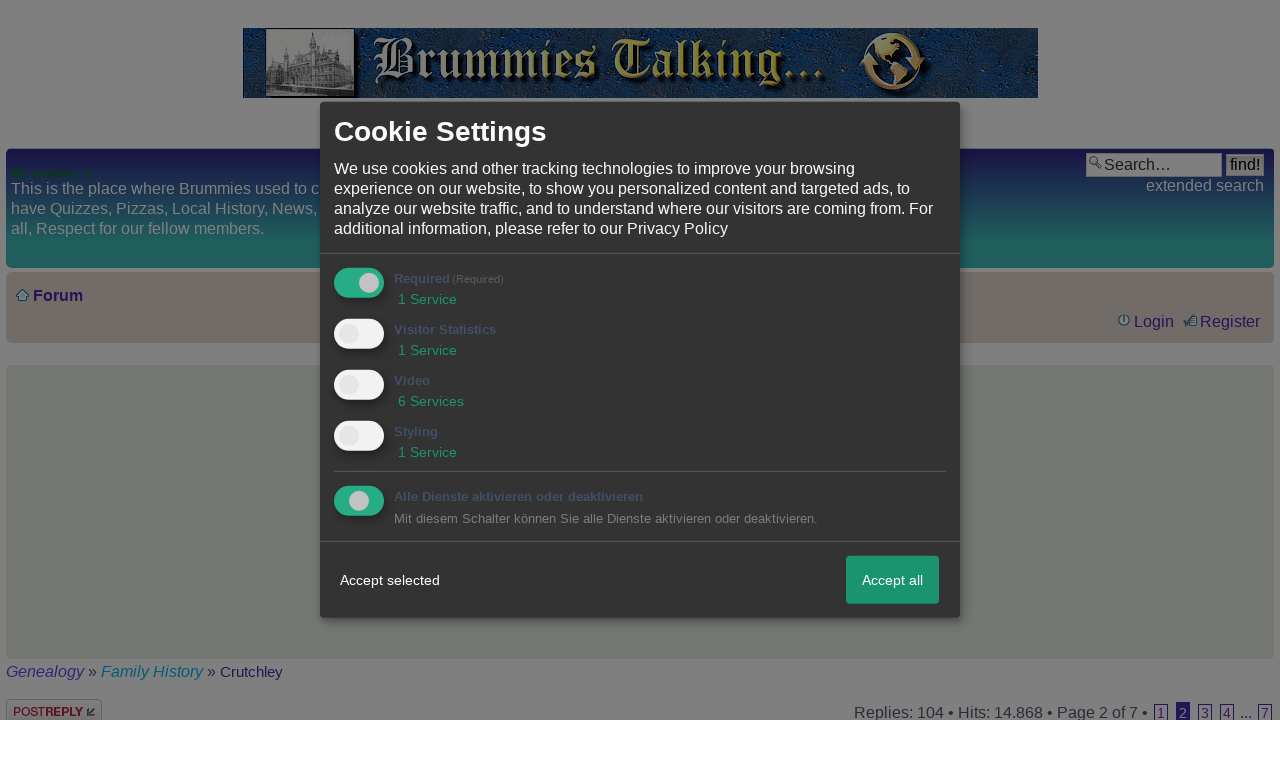

--- FILE ---
content_type: text/html; charset=iso-8859-1
request_url: http://205004.xobor.com/t734f66-Crutchley-1.html
body_size: 19431
content:

<!DOCTYPE html PUBLIC "-//W3C//DTD XHTML 1.0 Strict//EN" "http://www.w3.org/TR/xhtml1/DTD/xhtml1-strict.dtd">

<HTML xmlns="http://www.w3.org/1999/xhtml" xmlns:fb="http://www.facebook.com/2008/fbml" xml:lang="en" lang="en">
<head>

<!--<meta http-equiv="X-UA-Compatible" content="IE=EmulateIE7" />-->


<meta property="xobor:tid" content="110"/>
<meta http-equiv="Content-Type" content="text/html" />
<meta http-equiv="Content-Language" content="en" />
<meta http-equiv="content-style-type" content="text/css" />
<meta property="og:title" content="RE: Crutchley - 2"/> <meta property="og:type" content="article"/>
<meta property="og:image" content="https://img.homepagemodules.de/screens2/?width=440&height=320&scale=0.25&url=http://205004.xobor.com/t734f66-Crutchley-1.html"/>
<link rel="image_src" href="https://img.homepagemodules.de/screens2/?width=440&height=320&scale=0.25&url=http://205004.xobor.com/t734f66-Crutchley-1.html" />
<meta property="og:url" content="http://205004.xobor.com/t734f66-Crutchley-1.html"/><meta property="og:site_name" content="Brummies Talking Forum"/>
<meta name="viewport" content="width=device-width, initial-scale=1">
<meta name="description" content=" Susan Not much to add. In the case you are referring to Warwick would have meant Warwickshire. I think, though cannot be sure that the reason that it is often " />
<meta name="robots" content="INDEX,FOLLOW" />
<link rel="stylesheet" type="text/css" href="style2469-tglobal-110-global-1.css" />

<script language="javascript" type="text/javascript" src="//img.homepagemodules.de/ds/static/jquery/min/jquery-1.7.1.min.js"></script>

<script type="text/Javascript" src="script2469.js"></script>
<link rel="alternate" type="application/rss+xml" title="Brummies Talking Forum" href="feed/all.rss" />
<title>RE: Crutchley - 2</title>
<style type="text/css">
.flat {display:block;margin: 0 auto;width:51px;height:19px;align:center;}
.flatimg {background-image:url(https://files.homepagemodules.de/b214495/a_561_2d9b747b.gif);align:center;}
.flatimg:hover {background-position: 0 -19px;align:center;}
.threaded{display:block;margin: 0 auto;width:84px;height:19px;align:center;}
.threadedimg {background-image:url(https://files.homepagemodules.de/b214495/a_562_12b9223b.gif);align:center;}
.threadedimg:hover {background-position: 0 -19px;align:center;}
.nav_n ul {list-style-image: none; list-style: none; float: right; margin-bottom: 7px;}
.nav_n ul li {padding: 0px; margin: 0px; z-index: 100; display: inline; background-repeat: no-repeat; background-position: top left; padding-bottom: 5px; margin-right: 4px;}
.nav_n ul li ul {position: absolute; text-align: left; min-width: 100%; background-color: #e4dad1;}
.nav_n ul li ul li {white-space: nowrap; float: none; clear: both; display: block; text-align: left !important; padding: 4px 12px; min-width: 100%; margin: 0px; z-index: 500; background-color: #e4dad1;}
.nav_n a {background-repeat: no-repeat; background-position: left center;}
ul.nav_close {display: none !important;}
ul.nav_open {display: block;}
.dwn {border: none; vertical-align: middle; margin-right: 3px;}
</style>
<link rel="icon" type="image/x-icon" href="//files.homepagemodules.de/b205004/a_436_dc9b547d.png" />
<link rel="icon" type="image/x-icon" href="http://brummiestalking.org.uk/b205004/a_436_dc9b547d.png" />
<link rel="icon" type="image/x-icon" href="http://brummiestalking.org.uk/files.homepagemodules.de/b205004/a_436_dc9b547d.png" />

            <script>  if(typeof(custom_klaro_services) === "undefined"){var custom_klaro_services = [];}</script> 
            <script type="text/javascript">var klaroCustom = {
getAnalyticsPlaceholder: function () {
switch (getLanguageCode()) {
case "de":
return '<div style="padding: 2em 0;" style="padding: 2em 0;" class="analytics-placeholder">Bitte <a href="" onclick="klaro.show(klaroConfig);return false;" style="text-decoration: underline;">aktivieren</a> Sie Cookies, um analytics zu erlauben.</div>';
case "en":
return '<div style="padding: 2em 0;" style="padding: 2em 0;" class="analytics-placeholder">Please <a href="" onclick="klaro.show(klaroConfig);return false;" style="text-decoration: underline;">activate</a> cookies to allow analytics.</div>';
case "fr":
return '<div style="padding: 2em 0;" class="analytics-placeholder">Please <a href="" onclick="klaro.show(klaroConfig);return false;" style="text-decoration: underline;">activate</a> cookies to allow analytics.</div>';
case "it":
return '<div style="padding: 2em 0;" class="analytics-placeholder">Please <a href="" onclick="klaro.show(klaroConfig);return false;" style="text-decoration: underline;">activate</a> cookies to allow analytics.</div>';
case "cn":
return '<div style="padding: 2em 0;" class="analytics-placeholder">Please <a href="" onclick="klaro.show(klaroConfig);return false;" style="text-decoration: underline;">activate</a> cookies to allow analytics.</div>';
case "zh":
return '<div style="padding: 2em 0;" class="analytics-placeholder">Please <a href="" onclick="klaro.show(klaroConfig);return false;" style="text-decoration: underline;">activate</a> cookies to allow analytics.</div>';
}
},
getVideoPlaceholder: function () {
switch (getLanguageCode()) {
case "de":
return '<div style="padding: 2em 0;" class="video-placeholder">Bitte <a href="" onclick="klaro.show(klaroConfig);return false;" style="text-decoration: underline;">aktivieren</a> Sie Cookies, um das Video anzuzeigen.</div>';
case "en":
return '<div style="padding: 2em 0;" class="video-placeholder">Please <a href="" onclick="klaro.show(klaroConfig);return false;" style="text-decoration: underline;">activate</a> cookies to show videos.</div>';
case "fr":
return '<div style="padding: 2em 0;" class="video-placeholder">Veuillez <a href="" onclick="klaro.show(klaroConfig);return false;" style="text-decoration: underline;">activer</a> les cookies pour voir la vidÃ©o.</div>';
case "it":
return '<div style="padding: 2em 0;" class="video-placeholder">Please <a href="" onclick="klaro.show(klaroConfig);return false;" style="text-decoration: underline;">activate</a> cookies to show videos.</div>';
case "cn":
return '<div style="padding: 2em 0;" class="video-placeholder">Please <a href="" onclick="klaro.show(klaroConfig);return false;" style="text-decoration: underline;">activate</a> cookies to show videos.</div>';
case "zh":
return '<div style="padding: 2em 0;" class="video-placeholder">Please <a href="" onclick="klaro.show(klaroConfig);return false;" style="text-decoration: underline;">activate</a> cookies to show videos.</div>';
}
},
getMapPlaceholder: function () {
switch (getLanguageCode()) {
case "de":
return '<div style="padding: 2em 0;" class="map-placeholder">Bitte <a href="" onclick="klaro.show(klaroConfig);return false;" style="text-decoration: underline;">aktivieren</a> Sie Cookies, um die Karte anzuzeigen.</div>';
case "en":
return '<div style="padding: 2em 0;" class="map-placeholder">Please <a href="" onclick="klaro.show(klaroConfig);return false;" style="text-decoration: underline;">activate</a> cookies to show the map.</div>';
case "fr":
return '<div style="padding: 2em 0;" class="map-placeholder">Veuillez <a href="" onclick="klaro.show(klaroConfig);return false;" style="text-decoration: underline;">activer</a> les cookies pour afficher la carte.</div>';
case "it":
return '<div style="padding: 2em 0;" class="map-placeholder">Please <a href="" onclick="klaro.show(klaroConfig);return false;" style="text-decoration: underline;">activate</a> cookies to show the map.</div>';
case "cn":
return '<div style="padding: 2em 0;" class="map-placeholder">Please <a href="" onclick="klaro.show(klaroConfig);return false;" style="text-decoration: underline;">activate</a> cookies to show the map.</div>';
case "zh":
return '<div style="padding: 2em 0;" class="map-placeholder">Please <a href="" onclick="klaro.show(klaroConfig);return false;" style="text-decoration: underline;">activate</a> cookies to show the map.</div>';
}
},
getRecaptchaPlaceholder: function () {
return '<div style="padding: 2em 0;" class="recaptcha-placeholder">Für die Anmeldung wird in diesem Forum Google reCAPTCHA benötigt. Bitte <a href="" onclick="klaro.show(klaroConfig);return false;" style="text-decoration: underline;">aktivieren</a> Sie Cookies, um das Captcha zu laden.</div>';
}
};
var partnerhtml = "Klick on one of our partners for additional information<br>";
var consentvendors = [{"title":"Google","url":"https:\/\/www.google.com\/policies\/technologies\/partner-sites\/"},{"title":"Aarki","url":"http:\/\/corp.aarki.com\/privacy"},{"title":"Adacado","url":"https:\/\/www.adacado.com\/privacy-policy-april-25-2018\/"},{"title":"Adara Media","url":"https:\/\/adara.com\/2018\/04\/10\/adara-gdpr-faq\/"},{"title":"ADEX","url":"http:\/\/theadex.com"},{"title":"Adform","url":"https:\/\/site.adform.com\/uncategorized\/product-and-services-privacy-policy\/"},{"title":"Adikteev","url":"https:\/\/www.adikteev.com\/eu\/privacy\/"},{"title":"AdLedge","url":"https:\/\/adledge.com\/data-privacy\/"},{"title":"Adloox","url":"http:\/\/adloox.com\/disclaimer"},{"title":"Adludio","url":"https:\/\/www.adludio.com\/terms-conditions\/"},{"title":"AdMaxim","url":"http:\/\/www.admaxim.com\/admaxim-privacy-policy\/"},{"title":"Admedo","url":"https:\/\/www.admedo.com\/privacy-policy"},{"title":"Admetrics","url":"https:\/\/admetrics.io\/en\/privacy_policy\/"},{"title":"Adobe Advertising Cloud","url":"https:\/\/www.adobe.com\/privacy\/general-data-protection-regulation.html"},{"title":"AdTriba","url":"https:\/\/privacy.adtriba.com\/"},{"title":"advanced STORE GmbH","url":"https:\/\/www.ad4mat.com\/en\/privacy\/"},{"title":"Adventori","url":"https:\/\/www.adventori.com\/fr\/avec-nous\/mentions-legales\/"},{"title":"advolution.control","url":"http:\/\/advolution.de\/privacy.php"},{"title":"affilinet","url":"https:\/\/www.affili.net\/uk\/footeritem\/privacy-policy"},{"title":"Akamai","url":"http:\/\/www.akamai.com\/compliance\/privacy"},{"title":"Amazon","url":"https:\/\/www.amazon.co.uk\/gp\/help\/customer\/display.html?nodeId=201909010"},{"title":"Amobee","url":"https:\/\/www.amobee.com\/trust\/privacy-guidelines"},{"title":"Analights","url":"https:\/\/analights.com\/docs\/analights-consent-to-the-processing-of-personal-data-en.pdf"},{"title":"AppLovin Corp.","url":"https:\/\/www.applovin.com\/privacy"},{"title":"AppNexus (Xandr) Inc","url":"https:\/\/www.xandr.com\/privacy\/"},{"title":"Arrivalist","url":"https:\/\/www.arrivalist.com\/privacy#gdpr"},{"title":"AudienceProject","url":"https:\/\/privacy.audienceproject.com\/"},{"title":"Aunica","url":"https:\/\/aunica.com\/privacy-policy\/"},{"title":"Avocet","url":"http:\/\/avocet.io\/privacy-portal"},{"title":"Bannerflow","url":"https:\/\/www.bannerflow.com\/privacy"},{"title":"Batch Media","url":"https:\/\/theadex.com\/privacy-opt-out\/"},{"title":"BDSK Handels GmbH &amp; Co. KG","url":"https:\/\/www.xxxlutz.de\/c\/privacy"},{"title":"Beeswax","url":"https:\/\/www.beeswax.com\/privacy.html"},{"title":"Betgenius","url":"https:\/\/ssl.connextra.com\/resources\/Connextra\/privacy-policy\/index-v2.html"},{"title":"Blismedia","url":"https:\/\/blis.com\/privacy\/"},{"title":"Bombora","url":"http:\/\/bombora.com\/privacy"},{"title":"Booking.com","url":"https:\/\/www.booking.com\/content\/privacy.en-gb.html"},{"title":"C3 Metrics","url":"https:\/\/c3metrics.com\/privacy"},{"title":"Cablato","url":"https:\/\/cablato.com\/privacy-policy\/"},{"title":"Celtra","url":"https:\/\/www.celtra.com\/privacy-policy\/"},{"title":"Centro","url":"http:\/\/privacy.centro.net\/"},{"title":"Cint","url":"https:\/\/www.cint.com\/participant-privacy-notice\/"},{"title":"Clinch","url":"https:\/\/clinch.co\/pages\/privacy.html"},{"title":"Cloud Technologies","url":"http:\/\/green.erne.co\/assets\/PolicyCT.pdf"},{"title":"Cloudflare","url":"https:\/\/www.cloudflare.com\/security-policy\/"},{"title":"Commanders Act","url":"https:\/\/www.commandersact.com\/en\/privacy\/"},{"title":"comScore","url":"https:\/\/www.comscore.com\/About-comScore\/Privacy-Policy"},{"title":"Crimtan","url":"https:\/\/crimtan.com\/privacy-ctl\/"},{"title":"Criteo","url":"https:\/\/www.criteo.com\/privacy"},{"title":"CUBED","url":"http:\/\/cubed.ai\/privacy-policy\/gdpr\/"},{"title":"DataXu","url":"https:\/\/docs.roku.com\/published\/userprivacypolicy\/en\/gb"},{"title":"Delta Projects","url":"http:\/\/www.deltaprojects.com\/data-collection-policy\/"},{"title":"Demandbase","url":"https:\/\/www.demandbase.com\/privacy-policy\/"},{"title":"DENTSU","url":"http:\/\/www.dentsu.co.jp\/terms\/data_policy.html"},{"title":"Dentsu Aegis Network","url":"http:\/\/www.dentsu.com\/termsofuse\/data_policy.html"},{"title":"Digiseg","url":"http:\/\/www.digiseg.io\/GDPR\/"},{"title":"DMA Institute","url":"https:\/\/www.dma-institute.com\/privacy-compliancy\/"},{"title":"DoubleVerify","url":"https:\/\/www.doubleverify.com\/privacy\/"},{"title":"Dstillery","url":"https:\/\/dstillery.com\/privacy-policy\/"},{"title":"Dynata","url":"https:\/\/www.opinionoutpost.co.uk\/en-gb\/policies\/privacy"},{"title":"EASYmedia","url":"https:\/\/www.rvty.net\/gdpr"},{"title":"eBay","url":"https:\/\/www.ebay.com\/help\/policies\/member-behaviour-policies\/user-privacy-notice-privacy-policy?id=4260#section12"},{"title":"ebuilders","url":"https:\/\/www.mediamonks.com\/privacy-notice"},{"title":"Effinity","url":"https:\/\/www.effiliation.com\/politique-confidentialite.html"},{"title":"emetriq","url":"https:\/\/www.emetriq.com\/datenschutz\/"},{"title":"Ensighten","url":"https:\/\/www.ensighten.com\/privacy-policy\/"},{"title":"Epsilon","url":"https:\/\/www.conversantmedia.eu\/legal\/privacy-policy"},{"title":"Essens","url":"https:\/\/essens.no\/privacy-policy\/"},{"title":"Evidon","url":"https:\/\/www.crownpeak.com\/privacy"},{"title":"Exactag","url":"https:\/\/www.exactag.com\/en\/data-privacy"},{"title":"Exponential","url":"http:\/\/exponential.com\/privacy\/"},{"title":"Facebook","url":"https:\/\/www.facebook.com\/about\/privacy\/update"},{"title":"Flashtalking","url":"http:\/\/www.flashtalking.com\/first-party-ad-serving\/"},{"title":"Fractional Media","url":"https:\/\/www.fractionalmedia.com\/privacy-policy"},{"title":"FUSIO BY S4M","url":"http:\/\/www.s4m.io\/privacy-policy\/"},{"title":"Gemius","url":"https:\/\/www.gemius.com\/cookie-policy.html"},{"title":"GfK","url":"https:\/\/sensic.net\/"},{"title":"GP One","url":"http:\/\/www.gsi-one.org\/templates\/gsi\/en\/files\/privacy_policy.pdf"},{"title":"GroupM","url":"https:\/\/www.greenhousegroup.com\/nl\/privacy-statement"},{"title":"gskinner","url":"https:\/\/createjs.com\/legal\/privacy.html"},{"title":"Haensel AMS","url":"https:\/\/haensel-ams.com\/data-privacy\/"},{"title":"Havas Media France - DBi","url":"https:\/\/www.havasgroup.com\/data-protection-policy\/"},{"title":"hurra.com","url":"http:\/\/www.hurra.com\/impressum"},{"title":"IBM","url":"https:\/\/www.ibm.com\/customer-engagement\/digital-marketing\/gdpr"},{"title":"Ignition One","url":"https:\/\/www.ignitionone.com\/privacy-policy\/gdpr-subject-access-requests\/"},{"title":"Impact","url":"https:\/\/impact.com\/privacy-policy\/"},{"title":"Index Exchange","url":"http:\/\/www.indexexchange.com\/privacy\/"},{"title":"Infectious Media","url":"https:\/\/impressiondesk.com\/"},{"title":"Innovid","url":"http:\/\/www.innovid.com\/privacy-policy"},{"title":"Integral Ad Science","url":"http:\/\/www.integralads.com\/privacy-policy"},{"title":"intelliAd","url":"https:\/\/www.intelliad.de\/datenschutz"},{"title":"Interpublic Group","url":"https:\/\/www.interpublic.com\/privacy-notice"},{"title":"IPONWEB","url":"http:\/\/www.bidswitch.com\/privacy-policy\/"},{"title":"Jivox","url":"http:\/\/www.jivox.com\/privacy\/"},{"title":"Kantar","url":"https:\/\/www.kantarmedia.com\/global\/privacy-statement"},{"title":"Kochava","url":"https:\/\/www.kochava.com\/support-privacy\/"},{"title":"LifeStreet","url":"http:\/\/www.lifestreet.com\/privacy"},{"title":"Liftoff","url":"https:\/\/liftoff.io\/privacy-policy\/"},{"title":"LiveRamp","url":"https:\/\/liveramp.com\/service-privacy-policy\/"},{"title":"Localsensor","url":"https:\/\/www.localsensor.com\/privacy.html"},{"title":"LoopMe","url":"https:\/\/loopme.com\/privacy\/"},{"title":"Lotame","url":"https:\/\/www.lotame.com\/about-lotame\/privacy\/"},{"title":"Macromill group","url":"https:\/\/www.metrixlab.com\/privacy-statement\/"},{"title":"MainADV","url":"http:\/\/www.mainad.com\/privacy-policy"},{"title":"Manage.com","url":"https:\/\/www.manage.com\/privacy-policy\/"},{"title":"Marketing Science Consulting Group, Inc.","url":"http:\/\/mktsci.com\/privacy_policy.htm"},{"title":"MediaMath","url":"http:\/\/www.mediamath.com\/privacy-policy\/"},{"title":"Meetrics","url":"https:\/\/www.meetrics.com\/en\/data-privacy\/"},{"title":"MindTake Research","url":"https:\/\/www.mindtake.com\/en\/reppublika-privacy-policy"},{"title":"Mobitrans","url":"http:\/\/www.mobitrans.net\/privacy-policy\/"},{"title":"Mobpro","url":"http:\/\/mobpro.com\/privacy.html"},{"title":"Moloco Ads","url":"http:\/\/www.molocoads.com\/private-policy.html"},{"title":"MSI-ACI","url":"http:\/\/site.msi-aci.com\/Home\/FlexTrackPrivacy"},{"title":"Nano Interactive","url":"http:\/\/www.nanointeractive.com\/privacy"},{"title":"Navegg","url":"https:\/\/www.navegg.com\/en\/privacy-policy\/"},{"title":"Neodata Group","url":"https:\/\/www.neodatagroup.com\/en\/security-policy"},{"title":"NEORY GmbH","url":"https:\/\/www.neory.com\/privacy.html"},{"title":"Netflix","url":"http:\/\/www.netflix.com\/google-3PAS-info"},{"title":"Netquest","url":"https:\/\/www.nicequest.com\/us\/privacy"},{"title":"Neural.ONE","url":"https:\/\/web.neural.one\/privacy-policy\/"},{"title":"Neustar","url":"https:\/\/www.home.neustar\/privacy"},{"title":"NextRoll, Inc.","url":"https:\/\/www.nextroll.com\/privacy"},{"title":"Nielsen","url":"https:\/\/www.nielsen.com\/us\/en\/legal\/privacy-statement\/digital-measurement\/"},{"title":"numberly","url":"https:\/\/numberly.com\/en\/privacy\/"},{"title":"Objective Partners","url":"https:\/\/www.objectivepartners.com\/cookie-policy-and-privacy-statement\/"},{"title":"Omnicom Media Group","url":"https:\/\/www.omnicommediagroup.com\/disclaimer.htm"},{"title":"On Device Research","url":"https:\/\/ondeviceresearch.com\/GDPR"},{"title":"OneTag","url":"https:\/\/www.onetag.net\/privacy\/"},{"title":"OpenX Technologies","url":"https:\/\/www.openx.com\/legal\/privacy-policy\/"},{"title":"Optomaton","url":"http:\/\/optomaton.com\/privacy.html"},{"title":"Oracle Data Cloud","url":"https:\/\/www.oracle.com\/legal\/privacy\/marketing-cloud-data-cloud-privacy-policy.html"},{"title":"OTTO","url":"https:\/\/www.otto.de\/shoppages\/service\/datenschutz"},{"title":"PERMODO","url":"http:\/\/permodo.com\/de\/privacy.html"},{"title":"Pixalate","url":"http:\/\/www.pixalate.com\/privacypolicy\/"},{"title":"Platform161","url":"https:\/\/platform161.com\/cookie-and-privacy-policy\/"},{"title":"Protected Media","url":"http:\/\/www.protected.media\/privacy-policy\/"},{"title":"Publicis Media","url":"https:\/\/www.publicismedia.de\/datenschutz\/"},{"title":"PubMatic","url":"https:\/\/pubmatic.com\/legal\/privacy-policy\/"},{"title":"PulsePoint","url":"https:\/\/www.pulsepoint.com\/privacy-policy"},{"title":"Quantcast","url":"https:\/\/www.quantcast.com\/privacy\/"},{"title":"Rackspace","url":"http:\/\/www.rackspace.com\/gdpr"},{"title":"Rakuten Marketing","url":"https:\/\/rakutenadvertising.com\/legal-notices\/services-privacy-policy\/"},{"title":"Relay42","url":"https:\/\/relay42.com\/privacy"},{"title":"Remerge","url":"http:\/\/remerge.io\/privacy-policy.html"},{"title":"Resolution Media","url":"https:\/\/www.nonstoppartner.net"},{"title":"Resonate","url":"https:\/\/www.resonate.com\/privacy-policy\/"},{"title":"RevJet","url":"https:\/\/www.revjet.com\/privacy"},{"title":"Roq.ad","url":"https:\/\/www.roq.ad\/privacy-policy"},{"title":"RTB House","url":"https:\/\/www.rtbhouse.com\/privacy-center\/services-privacy-policy\/"},{"title":"Rubicon Project","url":"https:\/\/rubiconproject.com\/rubicon-project-advertising-technology-privacy-policy\/"},{"title":"Salesforce DMP","url":"https:\/\/www.salesforce.com\/company\/privacy\/"},{"title":"Scenestealer","url":"https:\/\/scenestealer.co.uk\/privacy-policy\/"},{"title":"Scoota","url":"https:\/\/www.scoota.com\/privacy"},{"title":"Seenthis","url":"https:\/\/seenthis.co\/privacy-notice-2018-04-18.pdf"},{"title":"Semasio GmbH","url":"https:\/\/www.semasio.com\/privacy"},{"title":"SFR","url":"http:\/\/www.sfr.fr\/securite-confidentialite.html"},{"title":"Sift Media","url":"https:\/\/www.sift.co\/privacy"},{"title":"Simpli.fi","url":"https:\/\/simpli.fi\/simpli-fi-services-privacy-policy\/"},{"title":"Sizmek","url":"https:\/\/www.sizmek.com\/privacy-policy\/"},{"title":"Smaato","url":"https:\/\/www.smaato.com\/privacy\/"},{"title":"Smadex","url":"http:\/\/smadex.com\/end-user-privacy-policy\/"},{"title":"Smart","url":"http:\/\/smartadserver.com\/company\/privacy-policy\/"},{"title":"Smartology","url":"https:\/\/www.smartology.net\/privacy-policy\/"},{"title":"Sojern","url":"https:\/\/www.sojern.com\/privacy\/product-privacy-policy\/"},{"title":"Solocal","url":"https:\/\/client.adhslx.com\/privacy.html"},{"title":"Sovrn","url":"https:\/\/www.sovrn.com\/privacy-policy\/"},{"title":"Spotad","url":"http:\/\/www.spotad.co\/privacy-policy\/"},{"title":"SpotX","url":"https:\/\/www.spotx.tv\/privacy-policy\/"},{"title":"STR\u00d6ER SSP GmbH","url":"https:\/\/www.stroeer.de\/fileadmin\/de\/Konvergenz_und_Konzepte\/Daten_und_Technologien\/Stroeer_SSP\/Downloads\/Datenschutz_Stroeer_SSP.pdf"},{"title":"TabMo","url":"http:\/\/static.tabmo.io.s3.amazonaws.com\/privacy-policy\/index.html"},{"title":"Taboola","url":"https:\/\/www.taboola.com\/privacy-policy"},{"title":"TACTIC\u2122 Real-Time Marketing","url":"http:\/\/tacticrealtime.com\/privacy\/"},{"title":"Teads","url":"https:\/\/teads.tv\/privacy-policy\/"},{"title":"TEEMO","url":"https:\/\/teemo.co\/fr\/confidentialite\/"},{"title":"The Trade Desk","url":"https:\/\/www.thetradedesk.com\/general\/privacy-policy"},{"title":"Tradedoubler AB","url":"http:\/\/www.tradedoubler.com\/en\/privacy-policy\/"},{"title":"travel audience \u2013 An Amadeus Company","url":"https:\/\/travelaudience.com\/product-privacy-policy\/"},{"title":"Travel Data Collective","url":"https:\/\/www.yieldr.com\/privacy\/"},{"title":"TreSensa","url":"http:\/\/tresensa.com\/eu-privacy\/index.html"},{"title":"TripleLift","url":"https:\/\/triplelift.com\/privacy\/"},{"title":"TruEffect","url":"https:\/\/trueffect.com\/privacy-policy\/"},{"title":"TrustArc","url":"https:\/\/www.trustarc.com\/privacy-policy\/"},{"title":"UnrulyX","url":"https:\/\/unruly.co\/legal\/gdpr\/"},{"title":"usemax (Emego GmbH)","url":"http:\/\/www.usemax.de\/?l=privacy"},{"title":"Verizon Media","url":"https:\/\/www.verizonmedia.com\/policies\/ie\/en\/verizonmedia\/privacy\/index.html"},{"title":"Videology","url":"https:\/\/videologygroup.com\/en\/privacy-policy\/"},{"title":"Vimeo","url":"https:\/\/vimeo.com\/cookie_policy"},{"title":"Virtual Minds","url":"https:\/\/virtualminds.de\/datenschutz\/"},{"title":"Vodafone GmbH","url":"https:\/\/www.vodafone.de\/unternehmen\/datenschutz-privatsphaere.html"},{"title":"Waystack","url":"https:\/\/www.wayfair.com\/customerservice\/general_info.php#privacy"},{"title":"Weborama","url":"https:\/\/weborama.com\/en\/weborama-privacy-commitment\/"},{"title":"White Ops","url":"https:\/\/www.whiteops.com\/privacy"},{"title":"Widespace","url":"https:\/\/www.widespace.com\/legal\/privacy-policy-notice\/"},{"title":"Wizaly","url":"https:\/\/www.wizaly.com\/terms-of-use#privacy-policy"},{"title":"ZMS","url":"https:\/\/zms.zalando.com\/#"}];
var klaro_init_done = 0;
var klaro_init_counter = 0;
for(i in consentvendors){
var v = consentvendors[i];
var vlink = "<a href='"+v.url+"' target='_blank'>"+v.title+"</a>";
partnerhtml = partnerhtml + "\n" + vlink;
}

var klaroConfig = {
version: 1,
elementID: 'klaro',
cookieName: 'xobklaro',
cookieExpiresAfterDays: 365,
htmlTexts: true,
hideDeclineAll : true,
privacyPolicy: './datenschutz.html',
poweredBy: 'https://www.xobor.de',
disablePoweredBy: true,
default: false,
mustConsent: 1,
lang: 'de',
acceptAll: true,
close: "close",
translations: {
de: {
acceptSelected: 'Accept selected',
acceptAll: 'Accept all',
declineAll: 'Alle Dienste aktivieren oder deaktivieren',
app: {
toggleAll: {
title: 'Toggle all',
description: 'Here you can activate/deactivate all settings at once.'
}
},
consentModal: {
title : "Cookie Settings",
description: 'We use cookies and other tracking technologies to improve your browsing experience on our website, to show you personalized content and targeted ads, to analyze our website traffic, and to understand where our visitors are coming from.',
privacyPolicy: {
text: 'For additional information, please refer to our <a href="./datenschutz.html">privacy policy</a>',
name: "Privacy Policy"
},
},
consentNotice: {
changeDescription: "Seit Ihrem letzten Besuch gab es Änderungen, bitte erneuern Sie Ihre Zustimmung.",
description: "Hallo! Könnten wir bitte einige zusätzliche Dienste für {purposes} aktivieren? Sie können Ihre Zustimmung später jederzeit ändern oder zurückziehen.",
imprint: {
name: "Impressum"
},
learnMore: "Lassen Sie mich wählen",
privacyPolicy: {
name: "Privacy Policy"
},
testing: "Testmodus!"
},
contextualConsent: {
acceptAlways: "Immer",
acceptOnce: "Ja",
description: "Möchten Sie von {title} bereitgestellte externe Inhalte laden?"
},
decline: "Decline",
ok: "Thats fine",
poweredBy: 'Konfiguration ansehen',
privacyPolicy: {
name: "Privacy Policy",
text: "For additional information, please refer to our Privacy Policy"
},
purposeItem: {
service: "Service",
services: "Services"
},
required: {
title: 'Required',
description: 'Cookies required to use this website (i.e. the login cookie for registered members)'
},
googleanalytics: {
title: 'Google Analytics',
description: 'Visitor tracking and statistics (anonymized)',
},
matomo: {
title: 'Matomo Analytics',
description: 'Visitor tracking and statistics (anonymized, hosted locally)',
},
video: {
description: 'Show embedded videos (daylimotion/vimeo/youtube)',
},
facebook: {
description: 'Facebook Like Api',
},
twitter: {
description: 'X widget integration',
},
googlemaps: {
title: 'Maps',
description: 'Show embedded maps',
},
gfonts: {
title: 'Google Web Fonts',
description: 'Schriftarten von Google laden.',
},
purposes: {
required: 'Required',
analytics: 'Visitor Statistics',
security: 'Security',
advertising: 'Show ads',
styling: 'Styling',
video: 'Video',
googlemaps: 'Maps',
},
ebay : {
description: 'Use Ebay Partner Network links',
},
amazon : {
description: 'Use Amazon Affiliate links',
},
recaptcha : {
'title' : 'Google reCAPTCHA',
'description' : 'You confirm and understand that the reCATPCHA functionality is based on collecting and analyzing hard- and software information as well as device and application data for analytical reasons. This data is sent to and analyzed by Google.',
},
save: "Speichern",
service: {
disableAll: {
description: "Mit diesem Schalter können Sie alle Dienste aktivieren oder deaktivieren.",
title: "Alle Dienste aktivieren oder deaktivieren"
},
optOut: {
description: "These services are enabled by default (but you may deselect them)",
title: "(Opt-out)"
},
purpose: "Service",
purposes: "Services",
required: {
description: "Cookies required to use this website (i.e. the login cookie for registered members)",
title: "(Required)"
}
}
},
},
// This is a list of third-party apps that Klaro will manage for you.
services: [
// The apps will appear in the modal in the same order as defined here.
{
name: 'required',
purposes: ['required'],
default: true,
required: true
},

{
name: 'googleanalytics',
purposes: ['analytics'],
callback: function (consent, app) {
if (consent === true) {
/* Load Analytics */
} else {
/* Block Analytics */
}
}
},

{
name: 'youtube',
title: 'Youtube',
purposes: ['video'],
callback: function (consent, app) {
if (consent === true) {
var el = document.getElementsByClassName('youtube-placeholder');
for (var i = 0; i < el.length; i++) {
(el[i].style.display = 'none');
}
var el = document.getElementsByClassName('youtube-hidden');
for (var i = 0; i < el.length; i++) {
(el[i].style.display = 'block');
}
}
},
},
{
name: 'googlevideo',
title: 'googlevideo',
purposes: ['video'],
callback: function (consent, app) {
if (consent === true) {
var el = document.getElementsByClassName('googlevideo-placeholder');
for (var i = 0; i < el.length; i++) {
(el[i].style.display = 'none');
}
var el = document.getElementsByClassName('googlevideo-hidden');
for (var i = 0; i < el.length; i++) {
(el[i].style.display = 'block');
}
}
}
},
{
name: 'vimeo',
title: 'vimeo',
purposes: ['video'],
callback: function (consent, app) {
if (consent === true) {
var el = document.getElementsByClassName('vimeo-placeholder');
for (var i = 0; i < el.length; i++) {
(el[i].style.display = 'none');
}
var el = document.getElementsByClassName('vimeo-hidden');
for (var i = 0; i < el.length; i++) {
(el[i].style.display = 'block');
}
}
}
},
{
name: 'dailymotion',
title: 'dailymotion',
purposes: ['video'],
callback: function (consent, app) {
if (consent === true) {
var el = document.getElementsByClassName('dailymotion-placeholder');
for (var i = 0; i < el.length; i++) {
(el[i].style.display = 'none');
}
var el = document.getElementsByClassName('dailymotion-hidden');
for (var i = 0; i < el.length; i++) {
(el[i].style.display = 'block');
}
}
}
},
{
name: 'myvideo',
title: 'myvideo',
purposes: ['video'],
callback: function (consent, app) {
if (consent === true) {
var el = document.getElementsByClassName('myvideo-placeholder');
for (var i = 0; i < el.length; i++) {
(el[i].style.display = 'none');
}
var el = document.getElementsByClassName('myvideo-hidden');
for (var i = 0; i < el.length; i++) {
(el[i].style.display = 'block');
}
}
}
},
{
name: 'clipfish',
title: 'clipfish',
purposes: ['video'],
callback: function (consent, app) {
if (consent === true) {
var el = document.getElementsByClassName('clipfish-placeholder');
for (var i = 0; i < el.length; i++) {
(el[i].style.display = 'none');
}
var el = document.getElementsByClassName('clipfish-hidden');
for (var i = 0; i < el.length; i++) {
(el[i].style.display = 'block');
}
}
}
},

{
name: 'googlemaps',
purposes: ['styling'],
callback: function (consent, app) {
/*
if (consent === true) {
var el = document.getElementsByClassName('map-placeholder');
for (var i = 0; i < el.length; i++) {
(el[i].style.display = 'none');
}
var el = document.getElementsByClassName('map-hidden');
for (var i = 0; i < el.length; i++) {
(el[i].style.display = 'block');
}
}*/
}
},

],
callback: function(consent, service) {
if(consent == true){
/*console.log('User consent for service ' + service.name + ' given');*/
}
if(!klaro_init_done){
klaro_init_counter++;
if(service.name == "personalizedads"){
var npa = (consent == true) ? "0" : "1";
(adsbygoogle = window.adsbygoogle || []).requestNonPersonalizedAds = npa;
(adsbygoogle = window.adsbygoogle || []).pauseAdRequests=0;
}

if(service.name == "googleanalytics"){
if(consent == true) {
var _gaq = _gaq || [];
_gaq.push(['_setAccount', 'UA-1183247-10']);
_gaq.push(['_setDomainName', 'none']);
_gaq.push(['_setAllowLinker', true]);
_gaq.push(['_gat._anonymizeIp']);
_gaq.push(['_gat._forceSSL']);
_gaq.push(['_setCustomVar',2,'template','110',2]);
_gaq.push(['_trackPageview']);
try {
if (FB && FB.Event && FB.Event.subscribe) {
FB.Event.subscribe('edge.create', function(targetUrl) {
_gaq.push(['_trackSocial', 'facebook', 'like', targetUrl]);
});
}
} catch(e) {}
(function() {
var ga = document.createElement('script'); ga.type = 'text/javascript'; ga.async = true;
ga.src = 'https://ssl.google-analytics.com/ga.js';
var s = document.getElementsByTagName('script')[0]; s.parentNode.insertBefore(ga, s);
})();
}
}

if(klaro_init_counter == klaroConfig.services.length){
klaro_init_done = true;
console.log('Klaro init done');
}
}
},
};
getLanguageCode = function () {
return "de"
};
klaroConfig.lang = getLanguageCode();
var klaroWatcher = {
'update' : function(obj, name, data){
if(name === "saveConsents"){
console.log("UPDATE",obj, name, data);
var pads = 0
try{pads = data.consents.personalizedads;}catch(e){}
$.post("/ajax/handler.php?method=updateconsent",{'consents':data.consents,'personalizedads':pads},function(res){console.log(res)});
}
}
};
</script>
            <script type="text/javascript" src="js/cookieconsent.js?2469"></script>            
            <style>#klaroAdPartners a{display:block;}.cm-footer-buttons .cm-btn{background: none !important;} .cm-footer-buttons .cm-btn-accept-all{background-color: #1a936f !important; padding: 1rem !important;    background-color: var(--green1, #1a936f) !important;}.cookie-modal li{float:none !important;}</style>
</head>
<body class="section-index ltr ">
<div id="fb-root"></div>
<script>
window.fbAsyncInit = function() {
FB.init({

status : true, // check login status
cookie : true, // enable cookies to allow the server to access the session
xfbml : true // parse XFBML
});
};
(function() {
var e = document.createElement('script');
e.src = document.location.protocol + '//connect.facebook.net/en_US/all.js';
e.async = true;
document.getElementById('fb-root').appendChild(e);
}());
</script>
<p>
<div id="pagewidth">
<table style="width:100%">
<tr>

</TR>
<tr>
<TD></TD>
<TH><img  src="http://files.homepagemodules.de/b205004/a_7.gif"></TH>
<TD></TD>
</tr>
<tr>
<TD></TD>
<TH><font  align=center color=royalblue><i><b>   Mainly For Brummies But All Are Welcome To Join In The Birmingham Fun & Chat</font></i></b></TD>
</tr>
</Table> 
</div></p>

<div id="pagewidth">
<div id="wrap">
<a id="top" name="top" accesskey="t"></a>
<div id="page-header">
<div class="headerbar">
<div class="inner"><span class="corners-top"><span></span></span>

<div id="site-description">
<h1>RE: Crutchley - 2</h1>
<p>This is the place where Brummies used to chat about Birmingham old and new along with anything else that interests us.
We have Quizzes, Pizzas, Local History, News, Politics, Wedding Cake, Plum Pudding, Champagne, Easter Eggs and, above all, Respect for our fellow members.</p>
</div>

<div id="search-box">
<form method="get" action="./search.php" name="hpmsearchform">
<input type="hidden" name="zeit" value="9999">
<input type="hidden" name="s" value="2">
<input type="hidden" name="forum" value="0">
<fieldset>
<input name="suchen" id="keywords" type="text" maxlength="128" title="Search" class="inputbox search" value="Search&#8230;" onclick="if(this.value=='Search&#8230;')this.value='';" onblur="if(this.value=='')this.value='Search&#8230;';" />
<input class="button2" value="find!" type="submit" /><br />
<a href="./search.php" title="extended search">extended search</a> </fieldset>
</form>
</div>
<span class="corners-bottom"><span></span></span></div>
</div>

<div class="navbar">
<div class="inner"><span class="corners-top"><span></span></span>
<ul class="linklist">

<li class="icon-home"><a href="./" accesskey="h"><b>Forum</b></a></li>
</ul>

<div class="nav_n" id="nav_n">
<ul>


<li onmouseout="togSub('link_login')" onmouseover="togSub('link_login')" id="link_login" style="position: relative;" >
<a href="login.php" class="icon-link_login" style="padding-left: 18px;">
Login</a>
</li>

<li onmouseout="togSub('link_register')" onmouseover="togSub('link_register')" id="link_register" style="position: relative;" >
<a href="anmeldung.php" class="icon-link_register" style="padding-left: 18px;">
Register</a>

</li>

</ul>
<div style="clear: both;"></div>
</div>

<script type="text/Javascript">
<!--
var arrId = new Array('admin', 'search', 'ucp', 'mail', 'login', 'logout', 'online', 'member', 'geomap', 'calendar', 'gallery', 'faq', 'register', 'userlist');
var icId = new Array('admin.png', 'icon_search.gif', 'icon_ucp.gif', 'mail.png', 'icon_logout.gif', 'icon_logout.gif', 'icon_ucp.gif', 'icon_members.gif', 'map.png', 'kalendar.png', 'gallery.png', 'icon_faq.gif', 'icon_register.gif', 'icon_members.gif');
var base = "http://img.homepagemodules.de/s2/images/";
for (var i=0; i<arrId.length; i++){try{document.getElementById('link_'+arrId[i]).style.backgroundImage = "url("+base+icId[i]+")";} catch(err){}}
-->
</script>

<span class="corners-bottom"><span></span></span></div>
</div>
</div>

<div id="page-body" >

<div class="clear"></div><br /><div class="panel bg2"><div class="inner"><span class="corners-top"><span></span></span><div class="conent"><script async crossorigin="anonymous" src="ws.php?t=1769353024&n=google"></script><script async crossorigin="anonymous" src="https://pagead2.googlesyndication.com/pagead/js/adsbygoogle.js"></script>
    <!-- leaderboard -->
    <ins class="adsbygoogle"
        style="display:inline-block;width:850px;height:280px"
        data-ad-client="ca-pub-9338384019846058"
        data-ad-slot="4697608448"></ins>
        <script>
     (adsbygoogle = window.adsbygoogle || []).push({});
</script></div><span class="corners-bottom"><span></span></span></div></div> <script src="/js/advertisement.js"></script> <script> if (typeof jQuery === "undefined") { var jq = document.createElement('script'); jq.type = 'text/javascript'; jq.src = '//img.homepagemodules.de/ds/static/jquery/min/jquery-1.7.1.min.js'; document.getElementsByTagName('head')[0].appendChild(jq); } dfghdfbf427fcad1dd752729ba3ff8c21437b(); function dfghdfbf427fcad1dd752729ba3ff8c21437b() { if (typeof jQuery !== "undefined") { var dfg89w4f = false; var adcdata = {}; try {if(noabp){dfg89w4f = false;} else {dfg89w4f = true;}} catch(e) {dfg89w4f = true} if (dfg89w4f === false) { adcdata["action"] = "gooduser"; } else { adcdata["action"] = "baduser"; } if (adcdata["action"]) { $.ajax({ url: "/ajax/handler.php?method=atrapuser", type: "POST", cache: false, data: JSON.stringify(adcdata), success: function(response) { } }); } } else { window.setTimeout("dfghdfbf427fcad1dd752729ba3ff8c21437b()", 500); } } </script> 
<script type="text/javascript">
<!--
function chkQuickFormular() {
var errormess = 0;
var mxt = document.getElementById('messagetext').value;
mxtrep = mxt.replace(/^\s*(S)\s*$/, '$1');
if( mxtrep.length <= 2 ) {alert("Please enter a message!");return false;}
else {return true;}
}
//-->
</script>

<div id="breadcrumbs" xmlns:v="http://rdf.data-vocabulary.org/#">

<span typeof="v:Breadcrumb"><a href="./" rel="v:url" property="v:title"><!--Genealogy--><font color=574ff0 ><em> Genealogy </em></font></a> »</span>

<span typeof="v:Breadcrumb"><a href="f66-Family-History-font-color-b-f-em-Family-History-em-font.html" rel="v:url" property="v:title"><!--Family History--><font color=07b8f2><em> Family History </em></font> </a> »</span>

<h2 style="display:inline"> <span typeof="v:Breadcrumb"><a href="t734f66-Crutchley.html" rel="v:url" property="v:title">Crutchley</a></span>

</h2>

</div><br/>

<div class="topic-actions">
<div class="buttons">

<div class="reply-icon" style="display:inline">
<a href="new.php?thread=734&amp;forum=66&amp;reply=1&amp;replyid=73822"
title="reply"

onClick="return hpm_openDialog('new.php?thread=734&amp;forum=66&amp;reply=1&amp;replyid=73822');"
>
<span></span>reply
</a></div>

</div>

<div class="rightside pagination">
Replies: 104 • Hits: 14.868
&bull; Page <strong>2</strong> of <strong>7</strong> &bull;
<span>
<a href="t734f66-Crutchley.html">1</a>
<span class="page-sep">, </span><strong>2</strong>
<span class="page-sep">, </span><a href="t734f66-Crutchley-2.html">3</a>
<span class="page-sep">, </span><a href="t734f66-Crutchley-3.html">4</a>
 ... <a href="t734f66-Crutchley-6.html">7</a>

</span>

</div>


</div>
<div class="clear"></div>
 
<a name="msg60292"></a>

<div class="clear"></div>
<div id="p60292" class="post bg1 ">
<div class="inner"><span class="corners-top"><span></span></span>
<div class="postbody">
<ul class="profile-icons">

<li></li>
<li class="quote-icon" style="width:80px;"><a href="new.php?thread=734&amp;forum=66&amp;reply=1&amp;replyid=60292&amp;quote=1"><span>Quote</span></a></li>
</ul>
<h3 ><a href="#msg60292">RE: Crutchley </a></h3>
<p class="author"><img src="http://img.homepagemodules.de/s2/imageset/icon_post_target.gif" border="0"><a title="RE: Crutchley" href="http://205004.xobor.com/t734f66-Crutchley-1.html#msg60292">#16</a>&nbsp;by

<a href="#no_permission_userprofile" style="color: #3d9ee3" class="username-coloured">mikejee</a>

, Thu Feb 09, 2012 12:16 am
</p>
<div class="content"><div class="xquoteable" id="xquoteable_p_60292"><p><p>Susan<br />Not much to add. In the case you are referring to Warwick would have meant Warwickshire. I think, though cannot be sure that the reason that it is often just described thus is because another way of listing it is the county of Warwick, Warwick being the county town. You get similar with Worcester &amp; Worcestershire.<br />I would agree with Phil that the area was fairly prosperous. This is possibly because it was largely commercial, and although the buildings originally had gardens behing, these were largely built on for commercial purposes and were not infilled with low quality tenements, as happened nearer the centre of Birmingham. Around 1890 furthe r housing was erected in the Lawrence st area , just north of Coleshill St . It was reported that these were let for between 5s 6d  and  7s a week ( about &pound;0.27-&pound;0.35/week). at the time there were 27,000 people paying less than 3s 6d/week (&lt; about &pound;0.17/week), so the area was relatively well off.<br />mike</p></p></div></div>
<div style="clear:both"></div>

</div>
<style type="text/css" title="text/css">
.infoUserBox {
float: right;
}
.post .postprofile {
float:none !IMPORTANT;
}
.avatar_div {
float:none !IMPORTANT;
}
.minfo_head {
font-weight: bold !IMPORTANT;
}
</style>
<div class="infoUserBox" >
<dl class="postprofile" id="profile1">

<div onClick="window.location='#no_permission_userprofile'; return false;" class="avatar_div" style="float:left margin-left:7px;" >

<img src="http://files.homepagemodules.de/b2001010/a_389.png" alt="mikejee" title="mikejee"/>

&nbsp;
</div>

<dt><a href="#no_permission_userprofile"><span style="color: #3d9ee3">mikejee</span>
</a></dt>
<dd><img src="http://files.homepagemodules.de/b205004/a_182_04ca87bf.gif" width="80px" height="16px"><br><b> Founder Member</b></dd>

<dd></dd>
<dd> </dd>
<dd>
<table class='uinfotable proSilverCSStable' cellspacing="0" cellpadding="0" width="200">
<tr>
<td><strong>Posts:</strong></td>
<td>3.265</td>
</tr>

<tr>
<td><strong>Date registered</strong></td>
<td>12.26.2009</td>
</tr>

</table>
<br/>
</dd>

</dl>
</div><div class="clearfix"></div>
<div class="back2top"><a href="#wrap" style="margin-top:4px; margin-left:3px;"class="top" title="Top">Top</a></div>
<span class="corners-bottom"><span></span></span>
</div>
</div>
<hr class="divider" />
 
<a name="msg60294"></a>

<div class="clear"></div>
<div id="p60294" class="post bg1 ">
<div class="inner"><span class="corners-top"><span></span></span>
<div class="postbody">
<ul class="profile-icons">

<li></li>
<li class="quote-icon" style="width:80px;"><a href="new.php?thread=734&amp;forum=66&amp;reply=1&amp;replyid=60294&amp;quote=1"><span>Quote</span></a></li>
</ul>
<h3 ><a href="#msg60294">RE: Crutchley </a></h3>
<p class="author"><img src="http://img.homepagemodules.de/s2/imageset/icon_post_target.gif" border="0"><a title="RE: Crutchley" href="http://205004.xobor.com/t734f66-Crutchley-1.html#msg60294">#17</a>&nbsp;by

<a href="#no_permission_userprofile" style="color: #154de6" class="username-coloured">lynne webb</a>

, Thu Feb 09, 2012 12:30 am
</p>
<div class="content"><div class="xquoteable" id="xquoteable_p_60294"><p><p>Susan,    Aston Juxta is St. Peters and St Pauls Church, Aston. The marriage to Sarah Sophie Lee appears to be at Ashorn, Warwick, Warwickshire.I cant find a  3rd marriage, any ideas where or when.<br />Lynne.</p></p></div></div>
<div style="clear:both"></div>

</div>
<style type="text/css" title="text/css">
.infoUserBox {
float: right;
}
.post .postprofile {
float:none !IMPORTANT;
}
.avatar_div {
float:none !IMPORTANT;
}
.minfo_head {
font-weight: bold !IMPORTANT;
}
</style>
<div class="infoUserBox" >
<dl class="postprofile" id="profile1">

<div onClick="window.location='#no_permission_userprofile'; return false;" class="avatar_div" style="float:left; margin-left:7px;" >
<img src="https://files.homepagemodules.de/b205004/avatar-5c6dad06-57.jpg" />
&nbsp;
</div>

<dt><a href="#no_permission_userprofile"><span style="color: #154de6">lynne webb</span>
</a></dt>
<dd><img src="//files.homepagemodules.de/b205004/a_182_04ca87bf.gif" width="80px" height="16px"></dd>

<dd></dd>
<dd> </dd>
<dd>
<table class='uinfotable proSilverCSStable' cellspacing="0" cellpadding="0" width="200">
<tr>
<td><strong>Posts:</strong></td>
<td>4.264</td>
</tr>

<tr>
<td><strong>Date registered</strong></td>
<td>10.05.2011</td>
</tr>

</table>
<br/>
</dd>

</dl>
</div><div class="clearfix"></div>
<div class="back2top"><a href="#wrap" style="margin-top:4px; margin-left:3px;"class="top" title="Top">Top</a></div>
<span class="corners-bottom"><span></span></span>
</div>
</div>
<hr class="divider" />
 
<a name="msg60295"></a>

<div class="clear"></div>
<div id="p60295" class="post bg1 ">
<div class="inner"><span class="corners-top"><span></span></span>
<div class="postbody">
<ul class="profile-icons">

<li></li>
<li class="quote-icon" style="width:80px;"><a href="new.php?thread=734&amp;forum=66&amp;reply=1&amp;replyid=60295&amp;quote=1"><span>Quote</span></a></li>
</ul>
<h3 ><a href="#msg60295">RE: Crutchley </a></h3>
<p class="author"><img src="http://img.homepagemodules.de/s2/imageset/icon_post_target.gif" border="0"><a title="RE: Crutchley" href="http://205004.xobor.com/t734f66-Crutchley-1.html#msg60295">#18</a>&nbsp;by

<a href="#no_permission_userprofile" style="color: #154de6" class="username-coloured">lynne webb</a>

, Thu Feb 09, 2012 12:46 am
</p>
<div class="content"><div class="xquoteable" id="xquoteable_p_60295"><p><p>Susan, I dont know whether you already have this but theres a Sophia Lee, a servant at the Rodney Inn, Coleshill Street, on the 1871 Census. She seems to have dropped the Sarah.</p></p></div></div>
<div style="clear:both"></div>

</div>
<style type="text/css" title="text/css">
.infoUserBox {
float: right;
}
.post .postprofile {
float:none !IMPORTANT;
}
.avatar_div {
float:none !IMPORTANT;
}
.minfo_head {
font-weight: bold !IMPORTANT;
}
</style>
<div class="infoUserBox" >
<dl class="postprofile" id="profile1">

<div onClick="window.location='#no_permission_userprofile'; return false;" class="avatar_div" style="float:left; margin-left:7px;" >
<img src="https://files.homepagemodules.de/b205004/avatar-5c6dad06-57.jpg" />
&nbsp;
</div>

<dt><a href="#no_permission_userprofile"><span style="color: #154de6">lynne webb</span>
</a></dt>
<dd><img src="//files.homepagemodules.de/b205004/a_182_04ca87bf.gif" width="80px" height="16px"></dd>

<dd></dd>
<dd> </dd>
<dd>
<table class='uinfotable proSilverCSStable' cellspacing="0" cellpadding="0" width="200">
<tr>
<td><strong>Posts:</strong></td>
<td>4.264</td>
</tr>

<tr>
<td><strong>Date registered</strong></td>
<td>10.05.2011</td>
</tr>

</table>
<br/>
</dd>

</dl>
</div><div class="clearfix"></div>
<div class="back2top"><a href="#wrap" style="margin-top:4px; margin-left:3px;"class="top" title="Top">Top</a></div>
<span class="corners-bottom"><span></span></span>
</div>
</div>
<hr class="divider" />
 
<a name="msg60306"></a>

<div class="clear"></div>
<div id="p60306" class="post bg1 ">
<div class="inner"><span class="corners-top"><span></span></span>
<div class="postbody">
<ul class="profile-icons">

<li></li>
<li class="quote-icon" style="width:80px;"><a href="new.php?thread=734&amp;forum=66&amp;reply=1&amp;replyid=60306&amp;quote=1"><span>Quote</span></a></li>
</ul>
<h3 ><a href="#msg60306">RE: Crutchley </a></h3>
<p class="author"><img src="http://img.homepagemodules.de/s2/imageset/icon_post_target.gif" border="0"><a title="RE: Crutchley" href="http://205004.xobor.com/t734f66-Crutchley-1.html#msg60306">#19</a>&nbsp;by
phil
(
deleted
)

, Thu Feb 09, 2012 10:40 am
</p>
<div class="content"><div class="xquoteable" id="xquoteable_p_60306"><p><p>Susan<br /><br />Both the churches you mention were local to Coleshill St. Bishop Ryder was in Gem Street which would be just to the rear of Coleshill St and St James the Lesser was in Barrack St Nechells a brisk 10 to 15 minutes walk away. Bishop Ryder was demolished c1960 and St James was bombed out during the war.<br /><br />Phil</p></p></div></div>
<div style="clear:both"></div>

<dl class="attachbox">
<dt>Attached pictures:</dt>

<dd>

</dd>

<dd><dl class="file">

<small><i>You do not have the necessary rights to view attached pictures</i></small>

</dl></dd>
</dl>

</div>
<style type="text/css" title="text/css">
.infoUserBox {
float: right;
}
.post .postprofile {
float:none !IMPORTANT;
}
.avatar_div {
float:none !IMPORTANT;
}
.minfo_head {
font-weight: bold !IMPORTANT;
}
</style>
<div class="infoUserBox" >
<dl class="postprofile" id="profile1">

<dt>phil</dt>

</dl>
</div><div class="clearfix"></div>
<div class="back2top"><a href="#wrap" style="margin-top:4px; margin-left:3px;"class="top" title="Top">Top</a></div>
<span class="corners-bottom"><span></span></span>
</div>
</div>
<hr class="divider" />
 
<a name="msg60315"></a>

<div class="clear"></div>
<div id="p60315" class="post bg1 ">
<div class="inner"><span class="corners-top"><span></span></span>
<div class="postbody">
<ul class="profile-icons">

<li></li>
<li class="quote-icon" style="width:80px;"><a href="new.php?thread=734&amp;forum=66&amp;reply=1&amp;replyid=60315&amp;quote=1"><span>Quote</span></a></li>
</ul>
<h3 ><a href="#msg60315">RE: Crutchley </a></h3>
<p class="author"><img src="http://img.homepagemodules.de/s2/imageset/icon_post_target.gif" border="0"><a title="RE: Crutchley" href="http://205004.xobor.com/t734f66-Crutchley-1.html#msg60315">#20</a>&nbsp;by
phil
(
deleted
)

, Thu Feb 09, 2012 2:04 pm
</p>
<div class="content"><div class="xquoteable" id="xquoteable_p_60315"><p><p>Susan<br /><br />Here are some photos of Coleshill St, I would imagine these were taken not long before the whole street was flattened by demolition. The only location that I can state with any certainty is the one with the Gaiety Cinema on the left just before Gem st. Although most of the properties seem to be shops I would have thought they started out as houses and were converted to shops later as the area fell on hard times.<br /><br />Phil</p></p></div></div>
<div style="clear:both"></div>

<dl class="attachbox">
<dt>Attached pictures:</dt>

<dd>

</dd>

<dd><dl class="file">

<small><i>You do not have the necessary rights to view attached pictures</i></small>

</dl></dd>
</dl>

</div>
<style type="text/css" title="text/css">
.infoUserBox {
float: right;
}
.post .postprofile {
float:none !IMPORTANT;
}
.avatar_div {
float:none !IMPORTANT;
}
.minfo_head {
font-weight: bold !IMPORTANT;
}
</style>
<div class="infoUserBox" >
<dl class="postprofile" id="profile1">

<dt>phil</dt>

</dl>
</div><div class="clearfix"></div>
<div class="back2top"><a href="#wrap" style="margin-top:4px; margin-left:3px;"class="top" title="Top">Top</a></div>
<span class="corners-bottom"><span></span></span>
</div>
</div>
<hr class="divider" />
 
<a name="msg60316"></a>

<div class="clear"></div>
<div id="p60316" class="post bg1 ">
<div class="inner"><span class="corners-top"><span></span></span>
<div class="postbody">
<ul class="profile-icons">

<li></li>
<li class="quote-icon" style="width:80px;"><a href="new.php?thread=734&amp;forum=66&amp;reply=1&amp;replyid=60316&amp;quote=1"><span>Quote</span></a></li>
</ul>
<h3 ><a href="#msg60316">RE: Crutchley </a></h3>
<p class="author"><img src="http://img.homepagemodules.de/s2/imageset/icon_post_target.gif" border="0"><a title="RE: Crutchley" href="http://205004.xobor.com/t734f66-Crutchley-1.html#msg60316">#21</a>&nbsp;by

<a href="#no_permission_userprofile" style="color: #cc7acc" class="username-coloured">Stirling Single</a>

, Thu Feb 09, 2012 2:29 pm
</p>
<div class="content"><div class="xquoteable" id="xquoteable_p_60316"><p><p>Hi Susan,<br />I've just found an advertisement for G.Crutchley,  85, Coleshill Street on the front of this programme that I have.<br />Lynn.</p></p></div></div>
<div style="clear:both"></div>

<dl class="attachbox">
<dt>Attached pictures:</dt>

<dd>

</dd>

<dd><dl class="file">

<small><i>You do not have the necessary rights to view attached pictures</i></small>

</dl></dd>
</dl>

</div>
<style type="text/css" title="text/css">
.infoUserBox {
float: right;
}
.post .postprofile {
float:none !IMPORTANT;
}
.avatar_div {
float:none !IMPORTANT;
}
.minfo_head {
font-weight: bold !IMPORTANT;
}
</style>
<div class="infoUserBox" >
<dl class="postprofile" id="profile1">

<div onClick="window.location='#no_permission_userprofile'; return false;" class="avatar_div" style="float:left margin-left:7px;" >
<img src="http://files.homepagemodules.de/b2001010/a_391.png" alt="Stirling Single" title="Stirling Single"/>
&nbsp;
</div>

<dt><a href="#no_permission_userprofile"><span style="color: #cc7acc">Stirling Single</span>
</a></dt>
<dd><img src="//files.homepagemodules.de/b205004/a_246_e0be37b9.png" width="75px" height="15px"></dd>

<dd></dd>
<dd> </dd>
<dd>
<table class='uinfotable proSilverCSStable' cellspacing="0" cellpadding="0" width="200">
<tr>
<td><strong>Posts:</strong></td>
<td>347</td>
</tr>

<tr>
<td><strong>Date registered</strong></td>
<td>03.12.2011</td>
</tr>

</table>
<br/>
</dd>

</dl>
</div><div class="clearfix"></div>
<div class="back2top"><a href="#wrap" style="margin-top:4px; margin-left:3px;"class="top" title="Top">Top</a></div>
<span class="corners-bottom"><span></span></span>
</div>
</div>
<hr class="divider" />
 
<a name="msg60317"></a>

<div class="clear"></div>
<div id="p60317" class="post bg1 ">
<div class="inner"><span class="corners-top"><span></span></span>
<div class="postbody">
<ul class="profile-icons">

<li></li>
<li class="quote-icon" style="width:80px;"><a href="new.php?thread=734&amp;forum=66&amp;reply=1&amp;replyid=60317&amp;quote=1"><span>Quote</span></a></li>
</ul>
<h3 ><a href="#msg60317">RE: Crutchley </a></h3>
<p class="author"><img src="http://img.homepagemodules.de/s2/imageset/icon_post_target.gif" border="0"><a title="RE: Crutchley" href="http://205004.xobor.com/t734f66-Crutchley-1.html#msg60317">#22</a>&nbsp;by

<a href="#no_permission_userprofile" style="color: #cc7acc" class="username-coloured">Stirling Single</a>

, Thu Feb 09, 2012 2:40 pm
</p>
<div class="content"><div class="xquoteable" id="xquoteable_p_60317"><p><p>Actually,    Does anyone know what      'Purveyor to her Majesty the Queen'   means.    Would he in some way supplied the Queen with meat   or   would it have meant that he had a grade for supplying very good meat.     This advert was in 1902.<br />Lynn.</p></p></div></div>
<div style="clear:both"></div>

</div>
<style type="text/css" title="text/css">
.infoUserBox {
float: right;
}
.post .postprofile {
float:none !IMPORTANT;
}
.avatar_div {
float:none !IMPORTANT;
}
.minfo_head {
font-weight: bold !IMPORTANT;
}
</style>
<div class="infoUserBox" >
<dl class="postprofile" id="profile1">

<div onClick="window.location='#no_permission_userprofile'; return false;" class="avatar_div" style="float:left margin-left:7px;" >
<img src="http://files.homepagemodules.de/b2001010/a_391.png" alt="Stirling Single" title="Stirling Single"/>
&nbsp;
</div>

<dt><a href="#no_permission_userprofile"><span style="color: #cc7acc">Stirling Single</span>
</a></dt>
<dd><img src="//files.homepagemodules.de/b205004/a_246_e0be37b9.png" width="75px" height="15px"></dd>

<dd></dd>
<dd> </dd>
<dd>
<table class='uinfotable proSilverCSStable' cellspacing="0" cellpadding="0" width="200">
<tr>
<td><strong>Posts:</strong></td>
<td>347</td>
</tr>

<tr>
<td><strong>Date registered</strong></td>
<td>03.12.2011</td>
</tr>

</table>
<br/>
</dd>

</dl>
</div><div class="clearfix"></div>
<div class="back2top"><a href="#wrap" style="margin-top:4px; margin-left:3px;"class="top" title="Top">Top</a></div>
<span class="corners-bottom"><span></span></span>
</div>
</div>
<hr class="divider" />
 
<a name="msg60318"></a>

<div class="clear"></div>
<div id="p60318" class="post bg1 ">
<div class="inner"><span class="corners-top"><span></span></span>
<div class="postbody">
<ul class="profile-icons">

<li></li>
<li class="quote-icon" style="width:80px;"><a href="new.php?thread=734&amp;forum=66&amp;reply=1&amp;replyid=60318&amp;quote=1"><span>Quote</span></a></li>
</ul>
<h3 ><a href="#msg60318">RE: Crutchley </a></h3>
<p class="author"><img src="http://img.homepagemodules.de/s2/imageset/icon_post_target.gif" border="0"><a title="RE: Crutchley" href="http://205004.xobor.com/t734f66-Crutchley-1.html#msg60318">#23</a>&nbsp;by
phil
(
deleted
)

, Thu Feb 09, 2012 3:19 pm
</p>
<div class="content"><div class="xquoteable" id="xquoteable_p_60318"><p><p>Lynn<br /><br />I doubt that our friend supplied HM the Queen down in London. It probably meant that he supplied the local Cavalry Barracks down in Vauxhall a few moments walk away. Either that or he supplied some of the meat for a banquet when she visited Birmingham.<br /><br />I note that the same programme mentions the Black Horse that was mentioned the other day. I read somewhere that an ex boxing champion took the pub over and had a gym where he used to give boxing lessons there.<br /><br />Phil</p></p></div></div>
<div style="clear:both"></div>

</div>
<style type="text/css" title="text/css">
.infoUserBox {
float: right;
}
.post .postprofile {
float:none !IMPORTANT;
}
.avatar_div {
float:none !IMPORTANT;
}
.minfo_head {
font-weight: bold !IMPORTANT;
}
</style>
<div class="infoUserBox" >
<dl class="postprofile" id="profile1">

<dt>phil</dt>

</dl>
</div><div class="clearfix"></div>
<div class="back2top"><a href="#wrap" style="margin-top:4px; margin-left:3px;"class="top" title="Top">Top</a></div>
<span class="corners-bottom"><span></span></span>
</div>
</div>
<hr class="divider" />
 
<a name="msg60322"></a>

<div class="clear"></div>
<div id="p60322" class="post bg1 ">
<div class="inner"><span class="corners-top"><span></span></span>
<div class="postbody">
<ul class="profile-icons">

<li></li>
<li class="quote-icon" style="width:80px;"><a href="new.php?thread=734&amp;forum=66&amp;reply=1&amp;replyid=60322&amp;quote=1"><span>Quote</span></a></li>
</ul>
<h3 ><a href="#msg60322">RE: Crutchley </a></h3>
<p class="author"><img src="http://img.homepagemodules.de/s2/imageset/icon_post_target.gif" border="0"><a title="RE: Crutchley" href="http://205004.xobor.com/t734f66-Crutchley-1.html#msg60322">#24</a>&nbsp;by

<a href="#no_permission_userprofile" style="color: #cc7acc" class="username-coloured">Stirling Single</a>

, Thu Feb 09, 2012 5:16 pm
</p>
<div class="content"><div class="xquoteable" id="xquoteable_p_60322"><p><p>Thanks Phil,     I didn't exactly think that he would have taken his delivery to London !!    but   you have answered my question well   and   I had missed that reference to the Black Lion. Thanks also for pointing that out.<br />Lynn<img src="http://img.homepagemodules.de/rolling_eyes.gif"></p></p></div></div>
<div style="clear:both"></div>

</div>
<style type="text/css" title="text/css">
.infoUserBox {
float: right;
}
.post .postprofile {
float:none !IMPORTANT;
}
.avatar_div {
float:none !IMPORTANT;
}
.minfo_head {
font-weight: bold !IMPORTANT;
}
</style>
<div class="infoUserBox" >
<dl class="postprofile" id="profile1">

<div onClick="window.location='#no_permission_userprofile'; return false;" class="avatar_div" style="float:left margin-left:7px;" >
<img src="http://files.homepagemodules.de/b2001010/a_391.png" alt="Stirling Single" title="Stirling Single"/>
&nbsp;
</div>

<dt><a href="#no_permission_userprofile"><span style="color: #cc7acc">Stirling Single</span>
</a></dt>
<dd><img src="//files.homepagemodules.de/b205004/a_246_e0be37b9.png" width="75px" height="15px"></dd>

<dd></dd>
<dd> </dd>
<dd>
<table class='uinfotable proSilverCSStable' cellspacing="0" cellpadding="0" width="200">
<tr>
<td><strong>Posts:</strong></td>
<td>347</td>
</tr>

<tr>
<td><strong>Date registered</strong></td>
<td>03.12.2011</td>
</tr>

</table>
<br/>
</dd>

</dl>
</div><div class="clearfix"></div>
<div class="back2top"><a href="#wrap" style="margin-top:4px; margin-left:3px;"class="top" title="Top">Top</a></div>
<span class="corners-bottom"><span></span></span>
</div>
</div>
<hr class="divider" />
 
<a name="msg60323"></a>

<div class="clear"></div>
<div id="p60323" class="post bg1 ">
<div class="inner"><span class="corners-top"><span></span></span>
<div class="postbody">
<ul class="profile-icons">

<li></li>
<li class="quote-icon" style="width:80px;"><a href="new.php?thread=734&amp;forum=66&amp;reply=1&amp;replyid=60323&amp;quote=1"><span>Quote</span></a></li>
</ul>
<h3 ><a href="#msg60323">RE: Crutchley </a></h3>
<p class="author"><img src="http://img.homepagemodules.de/s2/imageset/icon_post_target.gif" border="0"><a title="RE: Crutchley" href="http://205004.xobor.com/t734f66-Crutchley-1.html#msg60323">#25</a>&nbsp;by

<a href="#no_permission_userprofile" style="color: #3d9ee3" class="username-coloured">mikejee</a>

, Thu Feb 09, 2012 5:50 pm
</p>
<div class="content"><div class="xquoteable" id="xquoteable_p_60323"><p><p>Apaprently the Black lion closed in 1929 when they were building the new fire station</p></p></div></div>
<div style="clear:both"></div>

</div>
<style type="text/css" title="text/css">
.infoUserBox {
float: right;
}
.post .postprofile {
float:none !IMPORTANT;
}
.avatar_div {
float:none !IMPORTANT;
}
.minfo_head {
font-weight: bold !IMPORTANT;
}
</style>
<div class="infoUserBox" >
<dl class="postprofile" id="profile1">

<div onClick="window.location='#no_permission_userprofile'; return false;" class="avatar_div" style="float:left margin-left:7px;" >

<img src="http://files.homepagemodules.de/b2001010/a_389.png" alt="mikejee" title="mikejee"/>

&nbsp;
</div>

<dt><a href="#no_permission_userprofile"><span style="color: #3d9ee3">mikejee</span>
</a></dt>
<dd><img src="http://files.homepagemodules.de/b205004/a_182_04ca87bf.gif" width="80px" height="16px"><br><b> Founder Member</b></dd>

<dd></dd>
<dd> </dd>
<dd>
<table class='uinfotable proSilverCSStable' cellspacing="0" cellpadding="0" width="200">
<tr>
<td><strong>Posts:</strong></td>
<td>3.265</td>
</tr>

<tr>
<td><strong>Date registered</strong></td>
<td>12.26.2009</td>
</tr>

</table>
<br/>
</dd>

</dl>
</div><div class="clearfix"></div>
<div class="back2top"><a href="#wrap" style="margin-top:4px; margin-left:3px;"class="top" title="Top">Top</a></div>
<span class="corners-bottom"><span></span></span>
</div>
</div>
<hr class="divider" />
 
<a name="msg60332"></a>

<div class="clear"></div>
<div id="p60332" class="post bg1 ">
<div class="inner"><span class="corners-top"><span></span></span>
<div class="postbody">
<ul class="profile-icons">

<li></li>
<li class="quote-icon" style="width:80px;"><a href="new.php?thread=734&amp;forum=66&amp;reply=1&amp;replyid=60332&amp;quote=1"><span>Quote</span></a></li>
</ul>
<h3 ><a href="#msg60332">RE: Crutchley </a></h3>
<p class="author"><img src="http://img.homepagemodules.de/s2/imageset/icon_post_target.gif" border="0"><a title="RE: Crutchley" href="http://205004.xobor.com/t734f66-Crutchley-1.html#msg60332">#26</a>&nbsp;by
phil
(
deleted
)

, Thu Feb 09, 2012 6:26 pm
</p>
<div class="content"><div class="xquoteable" id="xquoteable_p_60332"><p><p>Mike<br /><br />You say that as if it was something to do with the new station being built, was it? I can't see how as it was nowhere near it.<br /><br />Phil</p></p></div></div>
<div style="clear:both"></div>

</div>
<style type="text/css" title="text/css">
.infoUserBox {
float: right;
}
.post .postprofile {
float:none !IMPORTANT;
}
.avatar_div {
float:none !IMPORTANT;
}
.minfo_head {
font-weight: bold !IMPORTANT;
}
</style>
<div class="infoUserBox" >
<dl class="postprofile" id="profile1">

<dt>phil</dt>

</dl>
</div><div class="clearfix"></div>
<div class="back2top"><a href="#wrap" style="margin-top:4px; margin-left:3px;"class="top" title="Top">Top</a></div>
<span class="corners-bottom"><span></span></span>
</div>
</div>
<hr class="divider" />
 
<a name="msg60353"></a>

<div class="clear"></div>
<div id="p60353" class="post bg1 ">
<div class="inner"><span class="corners-top"><span></span></span>
<div class="postbody">
<ul class="profile-icons">

<li></li>
<li class="quote-icon" style="width:80px;"><a href="new.php?thread=734&amp;forum=66&amp;reply=1&amp;replyid=60353&amp;quote=1"><span>Quote</span></a></li>
</ul>
<h3 ><a href="#msg60353">RE: Crutchley </a></h3>
<p class="author"><img src="http://img.homepagemodules.de/s2/imageset/icon_post_target.gif" border="0"><a title="RE: Crutchley" href="http://205004.xobor.com/t734f66-Crutchley-1.html#msg60353">#27</a>&nbsp;by

<a href="#no_permission_userprofile" style="color: #cc7acc" class="username-coloured">SusanC</a>

, Thu Feb 09, 2012 9:05 pm
</p>
<div class="content"><div class="xquoteable" id="xquoteable_p_60353"><p><p>Thanks Guys! .... As far as Sarah Sophia Lee I wasn't aware of her place of employ, but that would make sense, as well as her dropping he Sarah. At the time of their marriage Sarah Sophia Lee was just 25 and dear ole George was 40, according to the parish register for ASHOW?. The register also states George's father was Thomas Crutchley,farmer and Sarah Sophia Lee's father was James Lee, farmer. The mention of George as 'Purveyor to her Majesty the Queen' .. it had always been passed down that George's family as well as his brother Henry Herbert Crutchley were &quot;butchers in the Queens service&quot;. I had always passed on that since I had no proof and had found that in previous researching, families had a way of trying to portray themselves to be better than they really were.  To my amazement, my Crutchley's seem to be exactly as family legends have said they were. I know that the one's that I have encountered my entire life were &quot;brutely honest&quot;. Sometimes good -- sometimes bad. Could I ask a favor or Lynne to scan the advertisement of G.Crutchley and post it. I would love to add it to my research. <br />Thank You and Regards,<br />Susan</p></p></div></div>
<div style="clear:both"></div>

</div>
<style type="text/css" title="text/css">
.infoUserBox {
float: right;
}
.post .postprofile {
float:none !IMPORTANT;
}
.avatar_div {
float:none !IMPORTANT;
}
.minfo_head {
font-weight: bold !IMPORTANT;
}
</style>
<div class="infoUserBox" >
<dl class="postprofile" id="profile1">

<div onClick="window.location='#no_permission_userprofile'; return false;" class="avatar_div" style="float:left margin-left:7px;" >

<img src="http://files.homepagemodules.de/b2001010/a_390.png" alt="SusanC" title="SusanC"/>

&nbsp;
</div>

<dt><a href="#no_permission_userprofile"><span style="color: #cc7acc">SusanC</span>
</a></dt>
<dd><img src="http://files.homepagemodules.de/b205004/a_241_5ebec088.png" width="75px" height="15px"></dd>

<dd></dd>
<dd> </dd>
<dd>
<table class='uinfotable proSilverCSStable' cellspacing="0" cellpadding="0" width="200">
<tr>
<td><strong>Posts:</strong></td>
<td>37</td>
</tr>

<tr>
<td><strong>Date registered</strong></td>
<td>02.02.2012</td>
</tr>

</table>
<br/>
</dd>

</dl>
</div><div class="clearfix"></div>
<div class="back2top"><a href="#wrap" style="margin-top:4px; margin-left:3px;"class="top" title="Top">Top</a></div>
<span class="corners-bottom"><span></span></span>
</div>
</div>
<hr class="divider" />
 
<a name="msg60354"></a>

<div class="clear"></div>
<div id="p60354" class="post bg1 ">
<div class="inner"><span class="corners-top"><span></span></span>
<div class="postbody">
<ul class="profile-icons">

<li></li>
<li class="quote-icon" style="width:80px;"><a href="new.php?thread=734&amp;forum=66&amp;reply=1&amp;replyid=60354&amp;quote=1"><span>Quote</span></a></li>
</ul>
<h3 ><a href="#msg60354">RE: Crutchley </a></h3>
<p class="author"><img src="http://img.homepagemodules.de/s2/imageset/icon_post_target.gif" border="0"><a title="RE: Crutchley" href="http://205004.xobor.com/t734f66-Crutchley-1.html#msg60354">#28</a>&nbsp;by

<a href="#no_permission_userprofile" style="color: #cc7acc" class="username-coloured">SusanC</a>

, Thu Feb 09, 2012 9:11 pm
</p>
<div class="content"><div class="xquoteable" id="xquoteable_p_60354"><p><p>Lynn, <br />Thank You for the scan. I should have read further before posting my first reply.<br />Susan</p></p></div></div>
<div style="clear:both"></div>

</div>
<style type="text/css" title="text/css">
.infoUserBox {
float: right;
}
.post .postprofile {
float:none !IMPORTANT;
}
.avatar_div {
float:none !IMPORTANT;
}
.minfo_head {
font-weight: bold !IMPORTANT;
}
</style>
<div class="infoUserBox" >
<dl class="postprofile" id="profile1">

<div onClick="window.location='#no_permission_userprofile'; return false;" class="avatar_div" style="float:left margin-left:7px;" >

<img src="http://files.homepagemodules.de/b2001010/a_390.png" alt="SusanC" title="SusanC"/>

&nbsp;
</div>

<dt><a href="#no_permission_userprofile"><span style="color: #cc7acc">SusanC</span>
</a></dt>
<dd><img src="http://files.homepagemodules.de/b205004/a_241_5ebec088.png" width="75px" height="15px"></dd>

<dd></dd>
<dd> </dd>
<dd>
<table class='uinfotable proSilverCSStable' cellspacing="0" cellpadding="0" width="200">
<tr>
<td><strong>Posts:</strong></td>
<td>37</td>
</tr>

<tr>
<td><strong>Date registered</strong></td>
<td>02.02.2012</td>
</tr>

</table>
<br/>
</dd>

</dl>
</div><div class="clearfix"></div>
<div class="back2top"><a href="#wrap" style="margin-top:4px; margin-left:3px;"class="top" title="Top">Top</a></div>
<span class="corners-bottom"><span></span></span>
</div>
</div>
<hr class="divider" />
 
<a name="msg60359"></a>

<div class="clear"></div>
<div id="p60359" class="post bg1 ">
<div class="inner"><span class="corners-top"><span></span></span>
<div class="postbody">
<ul class="profile-icons">

<li></li>
<li class="quote-icon" style="width:80px;"><a href="new.php?thread=734&amp;forum=66&amp;reply=1&amp;replyid=60359&amp;quote=1"><span>Quote</span></a></li>
</ul>
<h3 ><a href="#msg60359">RE: Crutchley </a></h3>
<p class="author"><img src="http://img.homepagemodules.de/s2/imageset/icon_post_target.gif" border="0"><a title="RE: Crutchley" href="http://205004.xobor.com/t734f66-Crutchley-1.html#msg60359">#29</a>&nbsp;by

<a href="#no_permission_userprofile" style="color: #3d9ee3" class="username-coloured">mikejee</a>

, Fri Feb 10, 2012 12:43 am
</p>
<div class="content"><div class="xquoteable" id="xquoteable_p_60359"><p><p>Phil<br />I admit I was quoting McKenna without thinking when saying that about  the Black lion. Not a very good idea, as he can go into flights of fantasy at times, though the c1937 map does show a large clear piece of ground which would include the Black lion, so the year of closure is probably about right<br />Mike</p></p></div></div>
<div style="clear:both"></div>

</div>
<style type="text/css" title="text/css">
.infoUserBox {
float: right;
}
.post .postprofile {
float:none !IMPORTANT;
}
.avatar_div {
float:none !IMPORTANT;
}
.minfo_head {
font-weight: bold !IMPORTANT;
}
</style>
<div class="infoUserBox" >
<dl class="postprofile" id="profile1">

<div onClick="window.location='#no_permission_userprofile'; return false;" class="avatar_div" style="float:left margin-left:7px;" >

<img src="http://files.homepagemodules.de/b2001010/a_389.png" alt="mikejee" title="mikejee"/>

&nbsp;
</div>

<dt><a href="#no_permission_userprofile"><span style="color: #3d9ee3">mikejee</span>
</a></dt>
<dd><img src="http://files.homepagemodules.de/b205004/a_182_04ca87bf.gif" width="80px" height="16px"><br><b> Founder Member</b></dd>

<dd></dd>
<dd> </dd>
<dd>
<table class='uinfotable proSilverCSStable' cellspacing="0" cellpadding="0" width="200">
<tr>
<td><strong>Posts:</strong></td>
<td>3.265</td>
</tr>

<tr>
<td><strong>Date registered</strong></td>
<td>12.26.2009</td>
</tr>

</table>
<br/>
</dd>

</dl>
</div><div class="clearfix"></div>
<div class="back2top"><a href="#wrap" style="margin-top:4px; margin-left:3px;"class="top" title="Top">Top</a></div>
<span class="corners-bottom"><span></span></span>
</div>
</div>
<hr class="divider" />
 
<a name="msg60390"></a>

<div class="clear"></div>
<div id="p60390" class="post bg1 ">
<div class="inner"><span class="corners-top"><span></span></span>
<div class="postbody">
<ul class="profile-icons">

<li></li>
<li class="quote-icon" style="width:80px;"><a href="new.php?thread=734&amp;forum=66&amp;reply=1&amp;replyid=60390&amp;quote=1"><span>Quote</span></a></li>
</ul>
<h3 ><a href="#msg60390">RE: Crutchley </a></h3>
<p class="author"><img src="http://img.homepagemodules.de/s2/imageset/icon_post_target.gif" border="0"><a title="RE: Crutchley" href="http://205004.xobor.com/t734f66-Crutchley-1.html#msg60390">#30</a>&nbsp;by

<a href="#no_permission_userprofile" style="color: #3d9ee3" class="username-coloured">mikejee</a>

, Fri Feb 10, 2012 4:11 pm
</p>
<div class="content"><div class="xquoteable" id="xquoteable_p_60390"><p><p>I take it Susan that you know Henry Crutchley's shop was at 181 Ashted row (in 1873 anyway). Incidently, have you had a chance to look at the 19th century Birmingham post.  There are a very few relevent items as follows, which are below in case  you haven't seen them<br />They are notice of death of Eliza (20.3.71); notice that a G Crutchley was a church warden (24.5.88); prosecution of george for bleeding calves (18.4.78); advert for butchers assistant (22.1.87); also . not george but a joseph crutchley in 20 coleshill st (so probably related) a declaration (16.5.71)<br />One Crutchley that kept cropping uo was Henry (Bosger) Crutchley, a prize fighter. Don't know if he was one of yours<br />mike</p></p></div></div>
<div style="clear:both"></div>

<dl class="attachbox">
<dt>Attached pictures:</dt>

<dd>

</dd>

<dd><dl class="file">

<small><i>You do not have the necessary rights to view attached pictures</i></small>

</dl></dd>
</dl>

</div>
<style type="text/css" title="text/css">
.infoUserBox {
float: right;
}
.post .postprofile {
float:none !IMPORTANT;
}
.avatar_div {
float:none !IMPORTANT;
}
.minfo_head {
font-weight: bold !IMPORTANT;
}
</style>
<div class="infoUserBox" >
<dl class="postprofile" id="profile1">

<div onClick="window.location='#no_permission_userprofile'; return false;" class="avatar_div" style="float:left margin-left:7px;" >

<img src="http://files.homepagemodules.de/b2001010/a_389.png" alt="mikejee" title="mikejee"/>

&nbsp;
</div>

<dt><a href="#no_permission_userprofile"><span style="color: #3d9ee3">mikejee</span>
</a></dt>
<dd><img src="http://files.homepagemodules.de/b205004/a_182_04ca87bf.gif" width="80px" height="16px"><br><b> Founder Member</b></dd>

<dd></dd>
<dd> </dd>
<dd>
<table class='uinfotable proSilverCSStable' cellspacing="0" cellpadding="0" width="200">
<tr>
<td><strong>Posts:</strong></td>
<td>3.265</td>
</tr>

<tr>
<td><strong>Date registered</strong></td>
<td>12.26.2009</td>
</tr>

</table>
<br/>
</dd>

</dl>
</div><div class="clearfix"></div>
<div class="back2top"><a href="#wrap" style="margin-top:4px; margin-left:3px;"class="top" title="Top">Top</a></div>
<span class="corners-bottom"><span></span></span>
</div>
</div>
<hr class="divider" />


<div style="text-align:left">
<span><a class="flat flatimg" style="display:inline-block" href="t734f66-Crutchley.html" title="Show all posts" align="center"></a></span>
<span>&nbsp;</span>
<span><a class="threaded threadedimg" style="display:inline-block" href="topic-threaded.php?board=205004&forum=66&threaded=1&id=734&post=" title="Show only one post" align="center"></a></span>
<span>&nbsp;</span>
</div>
<hr style="margin:10px 0px;">
<div class="buttons">
<div class="reply-icon"><a href="new.php?thread=734&amp;forum=66&amp;reply=1&amp;replyid=60390" title="reply" onClick="return hpm_openDialog('new.php?thread=734&amp;forum=66&amp;reply=1&amp;replyid=60390');"><span></span>reply</a></div>
</div>
<div class="topic-actions">
<div class="rightside pagination">
Replies: 104 • Hits: 14.868
&bull; Page <strong>2</strong> of <strong>7</strong> &bull;
<span>
<a href="t734f66-Crutchley.html">1</a>
<span class="page-sep">, </span><strong>2</strong>
<span class="page-sep">, </span><a href="t734f66-Crutchley-2.html">3</a>
<span class="page-sep">, </span><a href="t734f66-Crutchley-3.html">4</a>
 ... <a href="t734f66-Crutchley-6.html">7</a>

</span>

</div>
</div><div class="clear"></div>

<div style="float:left" align="left" style="margin-bottom:2px;">
<a href="t933166f66-Sidney-Powell-responds-after-Trump-campaign-says-she-is-not-part-of-legal-team.html" class="left-box left"> Sidney Powell responds after Trump campaign says she is not part of legal team: </a>
</div>

<div align="right" style="margin-bottom:2px;">
<a href="t766f66-Baron-family-of-Charles-Arthur-St.html" class="right-box right">Baron family of Charles Arthur St</a>
</div>

<br>
<div align="right">
<fieldset class="jumpbox" style="float:right">
<label for="f" accesskey="j">Jump to:</label>
<select size="1" name="forum" id="forumlistjumpsel">

<option value="">Your Forum is Ten Years Old Please ...</option>

<option value="">BRUMMIES TALKING  Welcomes you </option>

<option value="http://205004.xobor.com/f2-Introduce-Yourself-Here.html">&nbsp;|&nbsp;&nbsp;|&nbsp;- Introduce Yourself Here  </option>

<option value="http://205004.xobor.com/f92-Trouble-Logging-In.html">&nbsp;|&nbsp;&nbsp;|&nbsp;- Trouble Logging In?</option>

<option value="">The Forum Rules</option>

<option value="http://205004.xobor.com/f58-Please-Read-The-Rules.html">&nbsp;|&nbsp;&nbsp;|&nbsp;- Please Read The Rules</option>

<option value="">In The News,  Local and Internation...</option>

<option value="http://205004.xobor.com/f7-In-The-News-Today.html">&nbsp;|&nbsp;&nbsp;|&nbsp;- In The News Today  </option>

<option value="http://205004.xobor.com/f105-Railway-Accidents-and-Incidents.html">&nbsp;|&nbsp;&nbsp;|&nbsp;- Railway Accidents and Incidents</option>

<option value="http://205004.xobor.com/f103-Air-Accidents-and-Incidents.html">&nbsp;|&nbsp;&nbsp;|&nbsp;- Air Accidents and Incidents </option>

<option value="http://205004.xobor.com/f106-Shipping-Accidents-and-Incidents.html">&nbsp;|&nbsp;&nbsp;|&nbsp;- Shipping Accidents and Incidents  </option>

<option value="http://205004.xobor.com/f104-Serious-Fire-News.html">&nbsp;|&nbsp;&nbsp;|&nbsp;- Serious Fire News </option>

<option value="http://205004.xobor.com/f82-Natural-Disasters-And-The-Weather.html">&nbsp;|&nbsp;&nbsp;|&nbsp;- Natural Disasters And The Weather </option>

<option value="http://205004.xobor.com/f86-Birmingham-News-Archive.html">&nbsp;|&nbsp;&nbsp;|&nbsp;- Birmingham News Archive </option>

<option value="http://205004.xobor.com/f88-Political-Comments.html">&nbsp;|&nbsp;&nbsp;|&nbsp;- Political Comments </option>

<option value="http://205004.xobor.com/f99-The-Sports-Forum.html">&nbsp;|&nbsp;&nbsp;|&nbsp;- The Sports Forum  </option>

<option value="">Forum Announcements </option>

<option value="http://205004.xobor.com/f65-Upcoming-Local-Events.html">&nbsp;|&nbsp;&nbsp;|&nbsp;- Upcoming Local Events  </option>

<option value="http://205004.xobor.com/f107-RIP-Archive.html">&nbsp;|&nbsp;&nbsp;|&nbsp;- RIP Archive 2018 </option>

<option value="http://205004.xobor.com/f102-RIP-Archive.html">&nbsp;|&nbsp;&nbsp;|&nbsp;- RIP Archive 2017  </option>

<option value="http://205004.xobor.com/f93-RIP-Archive.html">&nbsp;|&nbsp;&nbsp;|&nbsp;- RIP Archive 2016  </option>

<option value="http://205004.xobor.com/f94-RIP-Archive.html">&nbsp;|&nbsp;&nbsp;|&nbsp;- RIP Archive 2015  </option>

<option value="http://205004.xobor.com/f83-RIP-Archive.html">&nbsp;|&nbsp;&nbsp;|&nbsp;- RIP Archive 2014  </option>

<option value="http://205004.xobor.com/f96-RIP-Archive.html">&nbsp;|&nbsp;&nbsp;|&nbsp;- RIP Archive 2013  </option>

<option value="http://205004.xobor.com/f97-RIP-Archive.html">&nbsp;|&nbsp;&nbsp;|&nbsp;- RIP Archive 2012  </option>

<option value="http://205004.xobor.com/f95-RIP-Archive.html">&nbsp;|&nbsp;&nbsp;|&nbsp;- RIP Archive 2011  </option>

<option value="">Birmingham History & All Other Birm...</option>

<option value="http://205004.xobor.com/f68-Birmingham-Buildings-and-Structures.html">&nbsp;|&nbsp;&nbsp;|&nbsp;- Birmingham Buildings and Structures  </option>

<option value="http://205004.xobor.com/f54-Streets-Neighbourhoods.html">&nbsp;|&nbsp;&nbsp;|&nbsp;- Streets & Neighbourhoods  </option>

<option value="http://205004.xobor.com/f52-Churches-Schools.html">&nbsp;|&nbsp;&nbsp;|&nbsp;- Churches & Schools  </option>

<option value="http://205004.xobor.com/f71-Old-Birmingham-Businesses-and-Factories.html">&nbsp;|&nbsp;&nbsp;|&nbsp;- Old Birmingham Businesses and Facto...</option>

<option value="http://205004.xobor.com/f76-The-Birmingham-Music-Scene.html">&nbsp;|&nbsp;&nbsp;|&nbsp;- The Birmingham Music Scene  </option>

<option value="http://205004.xobor.com/f10-All-Other-Things-Birmingham.html">&nbsp;|&nbsp;&nbsp;|&nbsp;- All Other Things Birmingham  </option>

<option value="http://205004.xobor.com/f64-Reference-Section.html">&nbsp;|&nbsp;&nbsp;|&nbsp;- Reference Section  </option>

<option value="http://205004.xobor.com/f59-Old-Brum-Photo-Requests.html">&nbsp;|&nbsp;&nbsp;|&nbsp;- Old Brum Photo Requests  </option>

<option value="">Hobbies, Travel and other Interests </option>

<option value="http://205004.xobor.com/f80-Model-Railways.html">&nbsp;|&nbsp;&nbsp;|&nbsp;- Model Railways  </option>

<option value="http://205004.xobor.com/f74-Travel-and-Holidays.html">&nbsp;|&nbsp;&nbsp;|&nbsp;- Travel and Holidays  </option>

<option value="http://205004.xobor.com/f72-Photography.html">&nbsp;|&nbsp;&nbsp;|&nbsp;- Photography  </option>

<option value="http://205004.xobor.com/f75-Collecting.html">&nbsp;|&nbsp;&nbsp;|&nbsp;- Collecting  </option>

<option value="http://205004.xobor.com/f73-Hobbies-and-Interests.html">&nbsp;|&nbsp;&nbsp;|&nbsp;- Hobbies and Interests  </option>

<option value="http://205004.xobor.com/f100-Cookery.html">&nbsp;|&nbsp;&nbsp;|&nbsp;- Cookery  </option>

<option value="http://205004.xobor.com/f77-Pets-Corner.html">&nbsp;|&nbsp;&nbsp;|&nbsp;- Pets Corner  </option>

<option value="http://205004.xobor.com/f44-Book-Show-and-Film-Reviews-Recommendations.html">&nbsp;|&nbsp;&nbsp;|&nbsp;- Book, Show and Film Reviews & Recom...</option>

<option value="http://205004.xobor.com/f14-Gardening.html">&nbsp;|&nbsp;&nbsp;|&nbsp;- Gardening   </option>

<option value="http://205004.xobor.com/f85-Reviews-and-Recommendations.html">&nbsp;|&nbsp;&nbsp;|&nbsp;- Reviews and Recommendations   </option>

<option value="http://205004.xobor.com/f87-Lexicology.html">&nbsp;|&nbsp;&nbsp;|&nbsp;- Lexicology </option>

<option value="http://205004.xobor.com/f89-The-Two-World-Wars.html">&nbsp;|&nbsp;&nbsp;|&nbsp;- The Two World Wars  </option>

<option value="http://205004.xobor.com/f101-Volty-s-Videos.html">&nbsp;|&nbsp;&nbsp;|&nbsp;- Volty's Videos </option>

<option value="">Genealogy </option>

<option value="http://205004.xobor.com/f66-Family-History.html" selected>&nbsp;|&nbsp;&nbsp;|&nbsp;- Family History  </option>

<option value="http://205004.xobor.com/f67-Maps-and-Directories.html">&nbsp;|&nbsp;&nbsp;|&nbsp;- Maps and Directories  </option>

<option value="http://205004.xobor.com/f81-Local-Records.html">&nbsp;|&nbsp;&nbsp;|&nbsp;- Local Records  </option>

<option value="http://205004.xobor.com/f23-Genealogy-Guides.html">&nbsp;|&nbsp;&nbsp;|&nbsp;- Genealogy Guides  </option>

<option value="">Transport.Birmingham, National and...</option>

<option value="http://205004.xobor.com/f26-Transport.html">&nbsp;|&nbsp;&nbsp;|&nbsp;- Transport  </option>

<option value="http://205004.xobor.com/f69-Trams-to-Buses.html">&nbsp;|&nbsp;&nbsp;|&nbsp;- Trams to Buses  </option>

<option value="http://205004.xobor.com/f70-Railways.html">&nbsp;|&nbsp;&nbsp;|&nbsp;- Railways  </option>

<option value="http://205004.xobor.com/f79-High-Speed-Railway-Project.html">&nbsp;|&nbsp;&nbsp;|&nbsp;- High Speed 2 Railway Project  </option>

<option value="">Open All Hours </option>

<option value="http://205004.xobor.com/f37-Open-All-Hours-More-Brummie-Chat-Between-Members.html">&nbsp;|&nbsp;&nbsp;|&nbsp;- Open All Hours More Brummie Chat Be...</option>

<option value="http://205004.xobor.com/f17-Odds-And-Sods.html">&nbsp;|&nbsp;&nbsp;|&nbsp;- Odds And Sods  </option>

<option value="http://205004.xobor.com/f63-Our-Memories-of-Growing-Up.html">&nbsp;|&nbsp;&nbsp;|&nbsp;- Our Memories of Growing Up  </option>

<option value="">Pubs & Breweries </option>

<option value="http://205004.xobor.com/f50-Pubs-Breweries.html">&nbsp;|&nbsp;&nbsp;|&nbsp;- Pubs & Breweries  </option>

<option value="">Sports Forum </option>

<option value="">Urban Exploration </option>

<option value="http://205004.xobor.com/f61-Birmingham-Buildings.html">&nbsp;|&nbsp;&nbsp;|&nbsp;- Birmingham Buildings  </option>

</select>
<input type="submit" value="Jump" class="button2" Onclick="if(document.getElementById('forumlistjumpsel').options[document.getElementById('forumlistjumpsel').selectedIndex].value.length>1) window.location.href=document.getElementById('forumlistjumpsel').options[document.getElementById('forumlistjumpsel').selectedIndex].value; return false;"/>
</fieldset>
</div>
<div class="clear"></div>

<script type="text/javascript">
if (/t[0-9]*f[0-9]*-(.*).html#msg(.*)/.test(window.location)){
var anchor = window.location.hash;
anchor = anchor.substring(1,anchor.length);
if (document.getElementsByName(anchor).length == 0){window.location = "//205004.xobor.com/topic.php?rand=709149&msgid="+anchor.replace('msg','');}
}

</script><style type='text/css'>.mobileview #forumtitle{display:none !important;}</style>Thank you for visiting our humble forum, make this your forum by joining us and posting your own thoughts and questions.
<!-- //. 
<audio controls autoplay >
  <source src="http://files.homepagemodules.de/b205004/f78t2115p170484n2_RfEBixTm.mp3" type="audio/mpeg">
  <embed height="50" width="100" src="http://files.homepagemodules.de/b205004/f78t2115p170484n2_RfEBixTm.mp3">
</audio>
. // 



<!-- ads_err_stats: addspam: , x_n_a_display: , adsense_deactivated_werb: , ad_nosense: 0, ad_adsleg: 0, no_ads_page: , ad_adsense: 1
    


     NULL -->

<style type="text/css">.adobbreit	{ background-color: #fbf9f7;background-image: url("//img.homepagemodules.de/s2/dynimg/gradient-w_5-h_199-top_e4dad1-bottom_fbf9f7.png");background-repeat: repeat-x; }.nadmsg { background-color: #fbf9f7; border:1px solid #40bdbd !important;}.adsseite { background-color: #fbf9f7;background-image: url("//img.homepagemodules.de/s2/dynimg/gradient-w_5-h_199-top_e4dad1-bottom_fbf9f7.png");background-repeat: repeat-x; } }</style>
</div>

<div id="page-footer">
<div class="navbar">
<div class="inner"><span class="corners-top"><span></span></span>
<ul class="linklist">
<li class="icon-home"><a href="./" accesskey="h">Forum</a></li>

<li class="rightside"><a href="./faq.php">Imprint</a> </li>
</ul>
<span class="corners-bottom"><span></span></span></div>
</div>
</div>
</div>
</div>
<script>
function initDonationBlocks(){
$('.donationbox .donation_goal_target').html('' + '&euro;');
$('.donationbox .donation_goal_percent_current').html("%");
$('.donationbox .ppercent').css('width',"%");
}
try{initDonationBlocks();}catch(e){}
</script>
<div>
<a id="bottom" name="bottom" accesskey="z"></a>
</div>
<script>try{klaroConfig.services = klaroConfig.services.concat( custom_klaro_services )} catch(e){console.log(e);}; klaro.getManager(klaroConfig).watch(klaroWatcher);</script>
<script>try{klaro.getManager(klaroConfig).applyConsents()}catch(e){}</script>
<div align="center" style="margin:0 auto;padding:0;margin-top:5px;width:auto;border:0px;"><table cellspacing="0" cellpadding="0"  border="0" align="center" style="opacity: 0.6;filter:alpha(opacity=60);-moz-opacity:.60;margin-top:2px;-moz-border-radius: 5px; -webkit-border-radius: 5px; border-radius:5px; border:1px solid #0f0b8c; background-color:#fbf9f7;width:auto;">

<tr><td><img style="border: 0pt none; padding: 1px 2px 0px 2px; margin: 0pt;" src="//img.homepagemodules.de/xl16c.png" alt="Xobor" /> </td><td nowrap="nowrap" style="padding:1px 2px 2px 1px;color:#0f0b8c; font-family: Verdana, Arial, Helvetica, sans-serif; font-size: 12px!important; line-height:13px; font-weight: normal;text-align:center"><a href="http://www.xobor.com/" style="color:#0f0b8c">Create your own Forum with Xobor</a></td></tr></table></div>
        <script type="text/javascript">
// var ao_subid = "";
</script>
   
    
        </body>
</html>

--- FILE ---
content_type: text/html; charset=utf-8
request_url: https://www.google.com/recaptcha/api2/aframe
body_size: 265
content:
<!DOCTYPE HTML><html><head><meta http-equiv="content-type" content="text/html; charset=UTF-8"></head><body><script nonce="yxpi-rAR9Ye0GnxryYorDg">/** Anti-fraud and anti-abuse applications only. See google.com/recaptcha */ try{var clients={'sodar':'https://pagead2.googlesyndication.com/pagead/sodar?'};window.addEventListener("message",function(a){try{if(a.source===window.parent){var b=JSON.parse(a.data);var c=clients[b['id']];if(c){var d=document.createElement('img');d.src=c+b['params']+'&rc='+(localStorage.getItem("rc::a")?sessionStorage.getItem("rc::b"):"");window.document.body.appendChild(d);sessionStorage.setItem("rc::e",parseInt(sessionStorage.getItem("rc::e")||0)+1);localStorage.setItem("rc::h",'1769353028604');}}}catch(b){}});window.parent.postMessage("_grecaptcha_ready", "*");}catch(b){}</script></body></html>